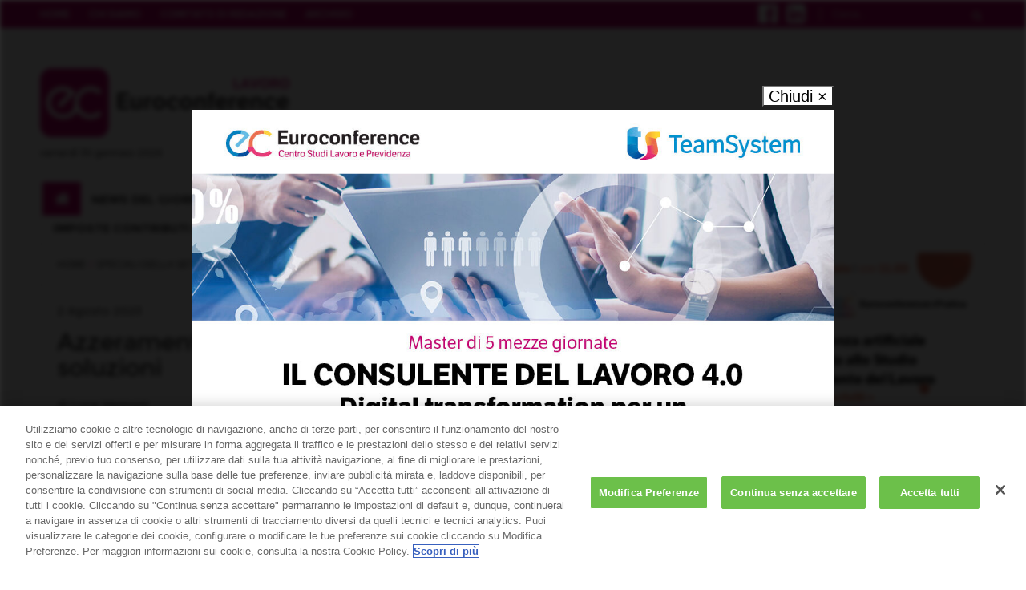

--- FILE ---
content_type: text/html; charset=UTF-8
request_url: https://www.eclavoro.it/azzeramento-contratti-termine-casi-possibili-soluzioni/
body_size: 22413
content:


<!DOCTYPE html>
<html lang="it-IT" prefix="og: http://ogp.me/ns#">
<head>
    <meta charset="UTF-8">                   
    <meta name="viewport" content="width=device-width, initial-scale=1.0">
         
    <link rel="profile" href="http://gmpg.org/xfn/11">           
    <link rel="pingback" href="https://www.eclavoro.it/xmlrpc.php">
    
           
        <link rel="shortcut icon" type="image/x-icon"  href="https://www.eclavoro.it/wp-content/uploads/2023/09/favicon.png">
        
            <link rel="apple-touch-icon" sizes="57x57" href="https://www.eclavoro.it/wp-content/uploads/2023/09/ios_lavoro.png">
    
        <link rel="apple-touch-icon" sizes="72x72" href="https://www.eclavoro.it/wp-content/uploads/2023/09/ios_lavoro.png">
    
        <link rel="apple-touch-icon" sizes="114x114" href="https://www.eclavoro.it/wp-content/uploads/2023/09/ios_lavoro.png">
    
            <link rel="apple-touch-icon" sizes="144x144" href="https://www.eclavoro.it/wp-content/uploads/2023/09/ios_lavoro.png">        
        
    <!-- CookiePro Cookies Consent Notice start for www.eclavoro.it -->

<script src="https://cookie-cdn.cookiepro.com/scripttemplates/otSDKStub.js" data-language="it" type="text/javascript" charset="UTF-8" data-domain-script="f83ac0e0-d679-45ff-9648-beccebaa6d4e" ></script>

<script type="text/javascript">

function OptanonWrapper() { }

</script>

<!-- CookiePro Cookies Consent Notice end for www.eclavoro.it -->
<!-- This site is optimized with the Yoast SEO plugin v5.6.1 - https://yoast.com/wordpress/plugins/seo/ -->
<title>Azzeramento per i contratti a termine: casi e possibili soluzioni - Euroconference LAVORO</title>
<meta name="news_keywords" content="" />
<link rel="original-source" href="https://www.eclavoro.it/azzeramento-contratti-termine-casi-possibili-soluzioni/" />
<link rel="canonical" href="https://www.eclavoro.it/azzeramento-contratti-termine-casi-possibili-soluzioni/" />
<meta property="og:locale" content="it_IT" />
<meta property="og:type" content="article" />
<meta property="og:title" content="Azzeramento per i contratti a termine: casi e possibili soluzioni - Euroconference LAVORO" />
<meta property="og:description" content="In sede di conversione in legge del D.L. 48/2023, è stato inserito (mediante aggiunta del comma 1-ter, articolo 24) una disposizione volta a non considerare i contratti a termine sottoscritti prima del 5 maggio 2023: molte sono le incertezze che si annidano nelle poche righe della disposizione. Al di là di quelle che erano le..." />
<meta property="og:url" content="https://www.eclavoro.it/azzeramento-contratti-termine-casi-possibili-soluzioni/" />
<meta property="og:site_name" content="Euroconference LAVORO" />
<meta property="article:section" content="SPECIALI DELLA SETTIMANA" />
<meta property="article:published_time" content="2023-08-02T07:04:44+01:00" />
<meta property="article:modified_time" content="2023-08-02T08:00:07+01:00" />
<meta property="og:updated_time" content="2023-08-02T08:00:07+01:00" />
<meta property="og:image" content="https://www.eclavoro.it/wp-content/uploads/2022/02/accordo5.jpg" />
<meta property="og:image:secure_url" content="https://www.eclavoro.it/wp-content/uploads/2022/02/accordo5.jpg" />
<meta property="og:image:width" content="600" />
<meta property="og:image:height" content="400" />
<meta name="twitter:card" content="summary" />
<meta name="twitter:description" content="In sede di conversione in legge del D.L. 48/2023, è stato inserito (mediante aggiunta del comma 1-ter, articolo 24) una disposizione volta a non considerare i contratti a termine sottoscritti prima del 5 maggio 2023: molte sono le incertezze che si annidano nelle poche righe della disposizione. Al di là di quelle che erano le..." />
<meta name="twitter:title" content="Azzeramento per i contratti a termine: casi e possibili soluzioni - Euroconference LAVORO" />
<meta name="twitter:image" content="https://www.eclavoro.it/wp-content/uploads/2022/02/accordo5.jpg" />
<script type='application/ld+json'>{"@context":"http:\/\/schema.org","@type":"WebSite","@id":"#website","url":"https:\/\/www.eclavoro.it\/","name":"Euroconference LAVORO","potentialAction":{"@type":"SearchAction","target":"https:\/\/www.eclavoro.it\/?s={search_term_string}","query-input":"required name=search_term_string"}}</script>
<!-- / Yoast SEO plugin. -->

		<!-- Google Tag Manager -->
		<script>(function(w,d,s,l,i){w[l]=w[l]||[];w[l].push({'gtm.start':new Date().getTime(),event:'gtm.js'});var f=d.getElementsByTagName(s)[0],j=d.createElement(s),dl=l!='dataLayer'?'&l='+l:'';j.async=true;j.src='https://www.googletagmanager.com/gtm.js?id='+i+dl;f.parentNode.insertBefore(j,f);})(window,document,'script','dataLayer','GTM-5WSQCHD');</script>
		<!-- End Google Tag Manager -->
		<link rel='dns-prefetch' href='//cdnjs.cloudflare.com' />
<link rel='dns-prefetch' href='//cdn.jsdelivr.net' />
<link rel='dns-prefetch' href='//code.jquery.com' />
<link rel='dns-prefetch' href='//s.w.org' />
<link rel="alternate" type="application/rss+xml" title="Euroconference LAVORO &raquo; Feed" href="https://www.eclavoro.it/feed/" />
<link rel="alternate" type="application/rss+xml" title="Euroconference LAVORO &raquo; Feed dei commenti" href="https://www.eclavoro.it/comments/feed/" />
<link rel="alternate" type="application/rss+xml" title="Euroconference LAVORO &raquo; Azzeramento per i contratti a termine: casi e possibili soluzioni Feed dei commenti" href="https://www.eclavoro.it/azzeramento-contratti-termine-casi-possibili-soluzioni/feed/" />
		<script type="text/javascript">
			window._wpemojiSettings = {"baseUrl":"https:\/\/s.w.org\/images\/core\/emoji\/11\/72x72\/","ext":".png","svgUrl":"https:\/\/s.w.org\/images\/core\/emoji\/11\/svg\/","svgExt":".svg","source":{"concatemoji":"https:\/\/www.eclavoro.it\/wp-includes\/js\/wp-emoji-release.min.js?ver=4.9.23"}};
			!function(e,a,t){var n,r,o,i=a.createElement("canvas"),p=i.getContext&&i.getContext("2d");function s(e,t){var a=String.fromCharCode;p.clearRect(0,0,i.width,i.height),p.fillText(a.apply(this,e),0,0);e=i.toDataURL();return p.clearRect(0,0,i.width,i.height),p.fillText(a.apply(this,t),0,0),e===i.toDataURL()}function c(e){var t=a.createElement("script");t.src=e,t.defer=t.type="text/javascript",a.getElementsByTagName("head")[0].appendChild(t)}for(o=Array("flag","emoji"),t.supports={everything:!0,everythingExceptFlag:!0},r=0;r<o.length;r++)t.supports[o[r]]=function(e){if(!p||!p.fillText)return!1;switch(p.textBaseline="top",p.font="600 32px Arial",e){case"flag":return s([55356,56826,55356,56819],[55356,56826,8203,55356,56819])?!1:!s([55356,57332,56128,56423,56128,56418,56128,56421,56128,56430,56128,56423,56128,56447],[55356,57332,8203,56128,56423,8203,56128,56418,8203,56128,56421,8203,56128,56430,8203,56128,56423,8203,56128,56447]);case"emoji":return!s([55358,56760,9792,65039],[55358,56760,8203,9792,65039])}return!1}(o[r]),t.supports.everything=t.supports.everything&&t.supports[o[r]],"flag"!==o[r]&&(t.supports.everythingExceptFlag=t.supports.everythingExceptFlag&&t.supports[o[r]]);t.supports.everythingExceptFlag=t.supports.everythingExceptFlag&&!t.supports.flag,t.DOMReady=!1,t.readyCallback=function(){t.DOMReady=!0},t.supports.everything||(n=function(){t.readyCallback()},a.addEventListener?(a.addEventListener("DOMContentLoaded",n,!1),e.addEventListener("load",n,!1)):(e.attachEvent("onload",n),a.attachEvent("onreadystatechange",function(){"complete"===a.readyState&&t.readyCallback()})),(n=t.source||{}).concatemoji?c(n.concatemoji):n.wpemoji&&n.twemoji&&(c(n.twemoji),c(n.wpemoji)))}(window,document,window._wpemojiSettings);
		</script>
		<style type="text/css">
img.wp-smiley,
img.emoji {
	display: inline !important;
	border: none !important;
	box-shadow: none !important;
	height: 1em !important;
	width: 1em !important;
	margin: 0 .07em !important;
	vertical-align: -0.1em !important;
	background: none !important;
	padding: 0 !important;
}
</style>
<link rel='stylesheet' id='ec-custom-style-css'  href='https://www.eclavoro.it/wp-content/themes/euroconference/css/custom.css?ver=1.15.7' type='text/css' media='all' />
<link rel='stylesheet' id='ec-paywall-css'  href='https://www.eclavoro.it/wp-content/themes/euroconference/library/includes/paywall/paywall.css?ver=1.15.7' type='text/css' media='all' />
<link rel='stylesheet' id='fc-form-css-css'  href='https://www.eclavoro.it/wp-content/plugins/formcraft3/assets/css/form.min.css?ver=3.2.15' type='text/css' media='all' />
<link rel='stylesheet' id='Google-Font-Montserrat-css'  href='https://www.eclavoro.it/wp-content/themes/euroconference/library/fonts/Montserrat.css?ver=4.9.23' type='text/css' media='all' />
<link rel='stylesheet' id='Google-Font-Roboto-css'  href='https://www.eclavoro.it/wp-content/themes/euroconference/library/fonts/Roboto.css?ver=4.9.23' type='text/css' media='all' />
<link rel='stylesheet' id='euroconference-jquery-ui-styles-css'  href='https://code.jquery.com/ui/1.10.3/themes/smoothness/jquery-ui.css?ver=4.9.23' type='text/css' media='all' />
<link rel='stylesheet' id='euroconference-fontAwesome-css'  href='https://www.eclavoro.it/wp-content/themes/euroconference/css/font-awesome.css?ver=4.9.23' type='text/css' media='all' />
<link rel='stylesheet' id='euroconference-common-css'  href='https://www.eclavoro.it/wp-content/themes/euroconference/css/common.css?ver=4.9.23' type='text/css' media='all' />
<link rel='stylesheet' id='euroconference-superfish-css'  href='https://www.eclavoro.it/wp-content/themes/euroconference/css/superfish.css?ver=4.9.23' type='text/css' media='all' />
<link rel='stylesheet' id='euroconference-owl-carousel-css'  href='https://www.eclavoro.it/wp-content/themes/euroconference/css/owl.carousel.css?ver=4.9.23' type='text/css' media='all' />
<link rel='stylesheet' id='euroconference-owl-theme-css'  href='https://www.eclavoro.it/wp-content/themes/euroconference/css/owl.theme.css?ver=4.9.23' type='text/css' media='all' />
<link rel='stylesheet' id='euroconference-flexslider-style-css'  href='https://www.eclavoro.it/wp-content/themes/euroconference/css/flexslider.css?ver=4.9.23' type='text/css' media='all' />
<link rel='stylesheet' id='euroconference-style-css'  href='https://www.eclavoro.it/wp-content/themes/euroconference/style.css?ver=4.9.23' type='text/css' media='all' />
<link rel='stylesheet' id='euroconference-extra-style-css'  href='https://www.eclavoro.it/wp-content/themes/euroconference/css/extra.css?ver=4.9.23' type='text/css' media='all' />
<link rel='stylesheet' id='euroconference-custombox-css'  href='https://www.eclavoro.it/wp-content/themes/euroconference/css/custombox.min.css?ver=4.9.23' type='text/css' media='all' />
<link rel='stylesheet' id='euroconference-responsive-css'  href='https://www.eclavoro.it/wp-content/themes/euroconference/css/responsive.css?ver=4.9.23' type='text/css' media='all' />
<link rel='stylesheet' id='swal-css'  href='https://cdn.jsdelivr.net/npm/sweetalert2@11.1.2/dist/sweetalert2.min.css?ver=1.0.0' type='text/css' media='all' />
<link rel='stylesheet' id='easy-social-share-buttons-css'  href='https://www.eclavoro.it/wp-content/plugins/easy-social-share-buttons3/assets/css/default-retina/easy-social-share-buttons.css?ver=3.5' type='text/css' media='all' />
<link rel='stylesheet' id='essb-cct-style-css'  href='https://www.eclavoro.it/wp-content/plugins/easy-social-share-buttons3/lib/modules/click-to-tweet/assets/css/styles.css?ver=3.5' type='text/css' media='all' />
<script type='text/javascript' src='https://cdnjs.cloudflare.com/ajax/libs/moment.js/2.29.1/moment.min.js?ver=4.9.23'></script>
<script type='text/javascript'>
/* <![CDATA[ */
var euroconference_front_variable = {"ajax":{"url":"https:\/\/www.eclavoro.it\/wp-admin\/admin-ajax.php"},"template":{"post_id":30518}};
/* ]]> */
</script>
<script type='text/javascript' src='https://www.eclavoro.it/wp-includes/js/jquery/jquery.js?ver=1.12.4'></script>
<script type='text/javascript' src='https://www.eclavoro.it/wp-includes/js/jquery/jquery-migrate.min.js?ver=1.4.1'></script>
<script type='text/javascript' src='https://www.eclavoro.it/wp-content/themes/euroconference/library/js/utils.js'></script>
<script type='text/javascript' src='https://cdn.jsdelivr.net/npm/sweetalert2@11.1.2/dist/sweetalert2.min.js?ver=4.9.23'></script>
<script type='text/javascript'>
/* <![CDATA[ */
var EC_PAYWALL_CONFIG = {"fullscreen":"1","test_mode":"","post_date":"2023-08-02","whitelist":{"add":2,"days":"FRI,SAT"}};
/* ]]> */
</script>
<script type='text/javascript' src='https://www.eclavoro.it/wp-content/themes/euroconference/library/includes/paywall/paywall.js?ver=1.15.7'></script>
<link rel='https://api.w.org/' href='https://www.eclavoro.it/wp-json/' />
<link rel="EditURI" type="application/rsd+xml" title="RSD" href="https://www.eclavoro.it/xmlrpc.php?rsd" />
<link rel="wlwmanifest" type="application/wlwmanifest+xml" href="https://www.eclavoro.it/wp-includes/wlwmanifest.xml" /> 
<meta name="generator" content="WordPress 4.9.23" />
<link rel='shortlink' href='https://www.eclavoro.it/?p=30518' />
<link rel="alternate" type="application/json+oembed" href="https://www.eclavoro.it/wp-json/oembed/1.0/embed?url=https%3A%2F%2Fwww.eclavoro.it%2Fazzeramento-contratti-termine-casi-possibili-soluzioni%2F" />
<link rel="alternate" type="text/xml+oembed" href="https://www.eclavoro.it/wp-json/oembed/1.0/embed?url=https%3A%2F%2Fwww.eclavoro.it%2Fazzeramento-contratti-termine-casi-possibili-soluzioni%2F&#038;format=xml" />
<script src="https://www.google.com/recaptcha/api.js?hl=it_IT" async defer></script>
<style id="euroconference-theme-options-custom-styles">
        #page-header .header-bottom nav .sf-menu .ec-icon-home,
        #page-header .header-bottom .sf-menu > .current-menu-item > a,
        #page-header .header-bottom .sf-menu .current-menu-item > a,
        #page-header .header-bottom .sf-menu > li > a:hover,
        #page-header .header-bottom .sf-menu ul li a:hover,
        .slider-feature-news .owl-carousel-images .owl-controls .active span,
        .widget-photos > ul > li.col-center .owl-carousel-photos .owl-controls .active span,
        .widget-tabs .tab-content .list-posts li:hover a.pull-left span,
        .widget-newsletter h3 i,
        .widget-newsletter .newsletter-form input[type='submit']:hover,
        #respond form input[type='submit'], .contact-respond form input[type='submit'],
        .ec-dropcap,
        .btn-primary,
        .btn-default:hover {
            background: #c3006b;
        }

        .btn-primary {
            border-color: #c3006b;
        }

        blockquote {
            border-left-color: #c3006b;
        }

        .caption > span, .ec-caption-2 > span,
        a:hover,
        .ec-metadata a,
        span.ec-author.list a,
        .breadcrumb li.active,
        .breadcrumb > li + li:before,
        ul.page-numbers li a:hover, ul.page-numbers li span.current,
        .widget-tw .tweetList a,
        .widget-photos .to-gallery,
        .ui-tabs .ui-tabs-nav li a:hover,
        .ui-tabs .ui-tabs-nav .ui-tabs-active a,
        #page-footer .copy-right span,
        .list-posts-cat .item .continue-reading,
        article.post-content .page-links > span,
        article.post-content footer .pager-page h3 a,
        article.post-content footer .pager-page h3 span,
        article.post-content footer .pager-page h3 .span,
        #comments .comment-list .comment-body .comment-content header p.reply a.edit-link,
        #comments .euroconference-comment-pagination a:hover,
        #comments .euroconference-comment-pagination span.current,
        .ec-gallery nav span.status-caption:hover,
        .ec-gallery nav span.status-slide:hover,
        .ec-toggle .toggle-header:hover, .ec-toggle .ui-accordion-header:hover, .ec-accordion .toggle-header:hover, .ec-accordion .ui-accordion-header:hover,
        .ec-toggle .ui-accordion-header-active,
        .ec-toggle .toggle-header-active, .ec-accordion .ui-accordion-header-active,
        .ec-accordion .toggle-header-active,
        .widget-title,
        .widget-subtitle,
        .entry-content a {
            color: #c3006b;
        }
        .totalpoll-buttons .totalpoll-button.totalpoll-button-primary {
            background-color: #c3006b !important;
            border-color: #c3006b !important;
        }

        .ec-slideshow-homepage .ec-slideshow-post,
        #page-header .header-top { background-color: #c3006b; }

        /* stile menu mobile */
        .mobile-menu #menu-top-menu-1.toggle-view-menu h3,
        .mobile-menu #menu-top-menu-1.toggle-view-menu .h3,
        .mobile-menu #menu-top-menu-1.toggle-view-menu { background-color: #c3006b; }

        
        h1, h2, h3, h4, h5, h6,
        .h1, .h2, .h3, .h4, .h5, .h6,
        .ui-tabs .ui-tabs-nav,
        .widget-newsletter .newsletter-form input[type='submit'],
        .related-article .owl-carousel-related a.caption p,
        #respond form input[type='submit'], .contact-respond form input[type='submit'],
        .ec-gallery nav {
            font-family: 'Montserrat', sans-serif;
        }
        .totalpoll-buttons .totalpoll-button.totalpoll-button-primary,
        .totalpoll-choice-label,
        .totalpoll-question {
            font-family: 'Montserrat', sans-serif !important;
            font-weight: 400 !important;
        }
        
        body,
        .search-form .form-control,
        .widget-newsletter h3 span,
        .widget-newsletter .newsletter-form .form-control {
            font-family: 'Roboto', sans-serif;
        }
        
        #page-header {
            font-family: 'Montserrat', sans-serif;
        }
        
        .widget .widget-title,
        .widget .widget-subtitle {
            font-family: 'Montserrat', sans-serif;
        }
        
        .widget .widget-title,
        .widget .widget-subtitle {
            font-size: 17px;
        }
        </style><style id='euroconference-user-custom-css'>body.home #euroconference_widget_featured_articles_slider_2-2 > .widget-title { line-height:45px; }

/* override del pulsante visual composer */
.vc_btn3 {
    font-size: 14px !important;
    font-weight: 200 !important;
    padding: 8px 30px !important;
    font-family: "Roboto Condensed", sans-serif !important;
    border-radius: 0 !important;
    background-color: #c3006b !important;
}
.vc_btn3:hover { opacity: 0.8 }
.vc_btn3.vc_btn3-icon-right { padding-right: 45px !important; }
.vc_btn3.vc_btn3-icon-right vc_btn3-icon { right: 15px }

/* modifico la visualizzazione della featured image nell'articolo */
article.post-content .ec-thumb {
    border-radius: 5px;
    overflow: hidden;
    margin-right: 15px;
}
@media (min-width: 768px) {
  article.post-content .ec-thumb {
    float: left;
    max-width: 200px;
  }
}

/* nascondo le immagini di Non solo Lavoro nella home */
body.home #euroconference_widget_articles_list_4-2 img.wp-post-image,
body.home #euroconference_widget_articles_list_3-3 .pull-left { display:none }

/* modifico il widget Speciale della settimana in Home Page */
.home-speciale-settimana .h4 { margin-top: 25px; }
.home-speciale-settimana { padding-bottom: 25px; }
/*
.home-speciale-settimana .widget-title {
   background-color: #D10A00;
   color: #FFF;
   padding: 8px 20px;
}
*/
.home-speciale-settimana .excerpt { margin: 20px 0 }

/* modifico il form Mailchimp */
.widget-newsletter img { width: 70px }
.widget-newsletter .widget-subtitle { font-size: 17px !important }
.widget-newsletter .descrizione { font-size: 12px !important }

/* nella home imposto l'altezza fissa per le News del giorno */
body.home #euroconference_widget_featured_articles_slider_2-2 a.caption {
   overflow:hidden;
   max-height: 210px;
}</style><!--[if lt IE 9]>
<script src="https://www.eclavoro.it/wp-content/themes/euroconference/js/PIE_IE678.js"></script>
<script src="http://html5shim.googlecode.com/svn/trunk/html5.js"></script>
<script src="http://css3-mediaqueries-js.googlecode.com/svn/trunk/css3-mediaqueries.js"></script>
<style>
        .caption > span, 
        .ec-caption-2 > span,
        .breadcrumb,
        .owl-carousel-text .owl-controls .owl-buttons .owl-prev, 
        .owl-carousel-text .owl-controls .owl-buttons .owl-next,
        .slider-feature-news .owl-carousel-images .owl-controls .owl-page span,
        .widget-featured-news .owl-carousel-feature .owl-controls .owl-buttons .owl-prev,
        .widget-featured-news .owl-carousel-feature .owl-controls .owl-buttons .owl-next,
        .ui-tabs,
        .ui-tabs .ui-tabs-nav,
        .ui-tabs .ui-tabs-nav li,
        .ui-tabs .ui-tabs-nav li a,
        .ui-tabs .ui-tabs-nav li a:hover,
        .ui-tabs .ui-tabs-nav .ui-tabs-active,
        .related-article .owl-carousel-related .owl-controls .owl-buttons .owl-prev, 
        .related-article .owl-carousel-related .owl-controls .owl-buttons .owl-next,
        .multimedia .list-item .caption span,
        .btn-lg,
        .btn-sm,
        .owl-theme .owl-controls .owl-page span {
            behavior: url(https://www.eclavoro.it/wp-content/themes/euroconference/js/PIE.htc);
        }
    </style><![endif]-->
<style type="text/css">.essb_links_list li.essb_totalcount_item .essb_t_l_big .essb_t_nb:after, .essb_links_list li.essb_totalcount_item .essb_t_r_big .essb_t_nb:after { color: #777777;content: "shares";display: block;font-size: 11px;font-weight: normal;text-align: center;text-transform: uppercase;margin-top: -5px; } .essb_links_list li.essb_totalcount_item .essb_t_l_big, .essb_links_list li.essb_totalcount_item .essb_t_r_big { text-align: center; }.essb_displayed_sidebar .essb_links_list li.essb_totalcount_item .essb_t_l_big .essb_t_nb:after, .essb_displayed_sidebar .essb_links_list li.essb_totalcount_item .essb_t_r_big .essb_t_nb:after { margin-top: 0px; } .essb_displayed_sidebar_right .essb_links_list li.essb_totalcount_item .essb_t_l_big .essb_t_nb:after, .essb_displayed_sidebar_right .essb_links_list li.essb_totalcount_item .essb_t_r_big .essb_t_nb:after { margin-top: 0px; } .essb_totalcount_item_before, .essb_totalcount_item_after { display: block !important; }.essb_totalcount_item_before .essb_totalcount, .essb_totalcount_item_after .essb_totalcount { border: 0px !important; }.essb_counter_insidebeforename { margin-right: 5px; font-weight: bold; }.essb_width_columns_1 li { width: 100%; }.essb_width_columns_1 li a { width: 92%; }.essb_width_columns_2 li { width: 49%; }.essb_width_columns_2 li a { width: 86%; }.essb_width_columns_3 li { width: 32%; }.essb_width_columns_3 li a { width: 80%; }.essb_width_columns_4 li { width: 24%; }.essb_width_columns_4 li a { width: 70%; }.essb_width_columns_5 li { width: 19.5%; }.essb_width_columns_5 li a { width: 60%; }.essb_links li.essb_totalcount_item_before, .essb_width_columns_1 li.essb_totalcount_item_after { width: 100%; text-align: left; }.essb_network_align_center a { text-align: center; }.essb_network_align_right .essb_network_name { float: right;}</style>
<script type="text/javascript">var essb_settings = {"ajax_url":"https:\/\/www.eclavoro.it\/wp-admin\/admin-ajax.php","essb3_nonce":"1b8094584a","essb3_plugin_url":"http:\/\/www.eclavoro.it\/wp-content\/plugins\/easy-social-share-buttons3","essb3_facebook_total":true,"essb3_admin_ajax":false,"essb3_internal_counter":false,"essb3_stats":false,"essb3_ga":false,"essb3_ga_mode":"simple","essb3_counter_button_min":1,"essb3_counter_total_min":1,"blog_url":"https:\/\/www.eclavoro.it\/","ajax_type":"wp","essb3_postfloat_stay":false,"essb3_no_counter_mailprint":false,"essb3_single_ajax":false,"twitter_counter":"self","post_id":30518};</script><meta name="generator" content="Powered by Visual Composer - drag and drop page builder for WordPress."/>
<!--[if lte IE 9]><link rel="stylesheet" type="text/css" href="https://www.eclavoro.it/wp-content/plugins/js_composer/assets/css/vc_lte_ie9.min.css" media="screen"><![endif]--><!--[if IE  8]><link rel="stylesheet" type="text/css" href="https://www.eclavoro.it/wp-content/plugins/js_composer/assets/css/vc-ie8.min.css" media="screen"><![endif]--><noscript><style type="text/css"> .wpb_animate_when_almost_visible { opacity: 1; }</style></noscript></head>
<body class="post-template-default single single-post postid-30518 single-format-standard sub-page ec-single wpb-js-composer js-comp-ver-4.11.2.1 vc_responsive">
    		<!-- Google Tag Manager (noscript) -->
		<noscript><iframe src="https://www.googletagmanager.com/ns.html?id=GTM-5WSQCHD" height="0" width="0" style="display:none;visibility:hidden"></iframe></noscript>
		<!-- End Google Tag Manager (noscript) -->
		    <header id="page-header">
        <div class="header-top">
            <div class="container">
                <nav class="pull-left">
                    <ul id="menu-top-menu" class="sf-menu main-menu"><li id="menu-item-1147" class="menu-item menu-item-type-post_type menu-item-object-page menu-item-home menu-item-1147"><a href="https://www.eclavoro.it/">Home</a></li>
<li id="menu-item-1146" class="menu-item menu-item-type-post_type menu-item-object-page menu-item-1146"><a href="https://www.eclavoro.it/chi-siamo/">Chi siamo</a></li>
<li id="menu-item-1145" class="menu-item menu-item-type-post_type menu-item-object-page menu-item-1145"><a href="https://www.eclavoro.it/comitato-di-redazione/">Comitato di redazione</a></li>
<li id="menu-item-1150" class="menu-item menu-item-type-post_type menu-item-object-page menu-item-1150"><a href="https://www.eclavoro.it/archivio/">Archivio</a></li>
</ul><div class="mobile-menu clearfix"><span>Info</span><ul id="menu-top-menu-1" class="menu toggle-view-menu"><li class="menu-item menu-item-type-post_type menu-item-object-page menu-item-home menu-item-1147 clearfix"><span class="h3"><a href="https://www.eclavoro.it/">Home</a></span></li>
<li class="menu-item menu-item-type-post_type menu-item-object-page menu-item-1146 clearfix"><span class="h3"><a href="https://www.eclavoro.it/chi-siamo/">Chi siamo</a></span></li>
<li class="menu-item menu-item-type-post_type menu-item-object-page menu-item-1145 clearfix"><span class="h3"><a href="https://www.eclavoro.it/comitato-di-redazione/">Comitato di redazione</a></span></li>
<li class="menu-item menu-item-type-post_type menu-item-object-page menu-item-1150 clearfix"><span class="h3"><a href="https://www.eclavoro.it/archivio/">Archivio</a></span></li>
</ul></div>                </nav>
                
                <div class="search-box pull-right">
                    <form action="https://www.eclavoro.it" method="get" class="search-form clearfix">
    <div class="form-group">                    
        <input type="text"  name="s" class="form-control" onBlur="if (this.value == '')
this.value = this.defaultValue;" onFocus="if (this.value == this.defaultValue)
this.value = '';" value="Cerca..." >
    </div>
    <button type="submit" class="search-submit"><span class="icon-search fa fa-search"></span></button>
</form>                </div>
                <!-- search box -->

                <div id="social_top" class="pull-right">
                                            <p class="ec-social">
                            
                        <a href="https://www.facebook.com/EuroconferenceCentroStudiTributari/" class="icon-facebook" target="_blank"><i class="fa fa-facebook"></i></a>
                                                                    <a href="http://www.linkedin.com/showcase/10072768" class="icon-linkedin" target="_blank"><i class="fa fa-linkedin"></i></a>
                        
                            </p>
                                    </div><!-- social_top -->
            </div>
            <!-- container -->            
        </div>
        <!-- header-top -->
        <div class="header-middle container clearfix">
            <div class="logo pull-left">
                                <span class="h1">
                    <a href="https://www.eclavoro.it" title="Euroconference LAVORO">
                        <span class="assistive-text">Euroconference LAVORO</span>
                        <img src="https://www.eclavoro.it/wp-content/uploads/2023/09/ECLavoro.png" class="img-responsive" alt="Euroconference LAVORO">
                    </a>
                </span>
                
                                <p class="data-edizione">venerdì 30 gennaio 2026</p>
                            </div>

            <div class="pull-right">
                            </div>

        </div>
        <!-- header-middle -->
        <div class="header-bottom container">
            <nav class="clearfix">
                <ul id="ec-main-menu" class="sf-menu main-menu"><li><a class="ec-icon-home" href="https://www.eclavoro.it"><i class="fa fa-home"></i></a></li><li id="menu-item-1135" class="menu-item menu-item-type-taxonomy menu-item-object-category menu-item-1135"><a href="https://www.eclavoro.it/categoria/news-del-giorno/">NEWS DEL GIORNO</a></li>
<li id="menu-item-1136" class="menu-item menu-item-type-taxonomy menu-item-object-category menu-item-1136"><a href="https://www.eclavoro.it/categoria/blog/">BLOG</a></li>
<li id="menu-item-1137" class="menu-item menu-item-type-taxonomy menu-item-object-category current-post-ancestor current-menu-parent current-post-parent menu-item-1137"><a href="https://www.eclavoro.it/categoria/speciale-della-settimana/">SPECIALI DELLA SETTIMANA</a></li>
<li id="menu-item-34079" class="menu-item menu-item-type-taxonomy menu-item-object-category menu-item-34079"><a href="https://www.eclavoro.it/categoria/approfondimenti/">APPROFONDIMENTI</a></li>
<li id="menu-item-1138" class="menu-item menu-item-type-taxonomy menu-item-object-category menu-item-has-children menu-item-1138"><a href="https://www.eclavoro.it/categoria/mondo-professione/">MONDO PROFESSIONE</a>
<ul class="sub-menu">
	<li id="menu-item-30009" class="menu-item menu-item-type-taxonomy menu-item-object-category menu-item-30009"><a href="https://www.eclavoro.it/categoria/mondo-professione/best-in-class/">SCENARIO PROFESSIONI</a></li>
	<li id="menu-item-33850" class="menu-item menu-item-type-taxonomy menu-item-object-category menu-item-33850"><a href="https://www.eclavoro.it/categoria/mondo-professione/ai-e-digitalizzazione/">AI E DIGITALIZZAZIONE</a></li>
	<li id="menu-item-33089" class="menu-item menu-item-type-taxonomy menu-item-object-category menu-item-33089"><a href="https://www.eclavoro.it/categoria/mondo-professione/editoriali/">OPINIONI E ISTITUZIONI</a></li>
	<li id="menu-item-1144" class="menu-item menu-item-type-post_type menu-item-object-page menu-item-1144"><a href="https://www.eclavoro.it/numeri-lavoro/">NUMERI DEL LAVORO</a></li>
	<li id="menu-item-32673" class="menu-item menu-item-type-taxonomy menu-item-object-category menu-item-32673"><a href="https://www.eclavoro.it/categoria/mondo-professione/competenze-e-organizzazione-studio/">COMPETENZE E ORGANIZZAZIONE DELLO STUDIO</a></li>
	<li id="menu-item-33697" class="menu-item menu-item-type-taxonomy menu-item-object-category menu-item-33697"><a href="https://www.eclavoro.it/categoria/mondo-professione/rassegna-ai/">RASSEGNA AI</a></li>
	<li id="menu-item-1141" class="menu-item menu-item-type-post_type menu-item-object-page menu-item-1141"><a href="https://www.eclavoro.it/scadenze/">SCADENZE</a></li>
</ul>
</li>
<li id="menu-item-38319" class="menu-item menu-item-type-taxonomy menu-item-object-category menu-item-has-children menu-item-38319"><a href="https://www.eclavoro.it/categoria/imposte-contributi-e-premi/">IMPOSTE CONTRIBUTI E PREMI</a>
<ul class="sub-menu">
	<li id="menu-item-38320" class="menu-item menu-item-type-taxonomy menu-item-object-category menu-item-38320"><a href="https://www.eclavoro.it/categoria/imposte-contributi-e-premi/adempimenti-annuali/">ADEMPIMENTI ANNUALI</a></li>
	<li id="menu-item-38321" class="menu-item menu-item-type-taxonomy menu-item-object-category menu-item-38321"><a href="https://www.eclavoro.it/categoria/imposte-contributi-e-premi/agevolazioni/">AGEVOLAZIONI</a></li>
	<li id="menu-item-38322" class="menu-item menu-item-type-taxonomy menu-item-object-category menu-item-38322"><a href="https://www.eclavoro.it/categoria/imposte-contributi-e-premi/contributi-e-premi/">CONTRIBUTI E PREMI</a></li>
	<li id="menu-item-38323" class="menu-item menu-item-type-taxonomy menu-item-object-category menu-item-38323"><a href="https://www.eclavoro.it/categoria/imposte-contributi-e-premi/tassazione-e-redditi-di-lavoro/">TASSAZIONE E REDDITI DI LAVORO</a></li>
</ul>
</li>
<li id="menu-item-38324" class="menu-item menu-item-type-taxonomy menu-item-object-category menu-item-has-children menu-item-38324"><a href="https://www.eclavoro.it/categoria/prestazioni-assistenziali-e-previdenziali/">PRESTAZIONI ASSISTENZIALI E PREVIDENZIALI</a>
<ul class="sub-menu">
	<li id="menu-item-38325" class="menu-item menu-item-type-taxonomy menu-item-object-category menu-item-38325"><a href="https://www.eclavoro.it/categoria/prestazioni-assistenziali-e-previdenziali/ammortizzatori-sociali/">AMMORTIZZATORI SOCIALI</a></li>
	<li id="menu-item-38326" class="menu-item menu-item-type-taxonomy menu-item-object-category menu-item-38326"><a href="https://www.eclavoro.it/categoria/prestazioni-assistenziali-e-previdenziali/pensioni/">PENSIONI</a></li>
	<li id="menu-item-38327" class="menu-item menu-item-type-taxonomy menu-item-object-category menu-item-38327"><a href="https://www.eclavoro.it/categoria/prestazioni-assistenziali-e-previdenziali/prestazioni-a-sostegno-del-reddito/">PRESTAZIONI A SOSTEGNO DEL REDDITO</a></li>
</ul>
</li>
<li id="menu-item-38328" class="menu-item menu-item-type-taxonomy menu-item-object-category menu-item-has-children menu-item-38328"><a href="https://www.eclavoro.it/categoria/rapporto-di-lavoro/">RAPPORTO DI LAVORO</a>
<ul class="sub-menu">
	<li id="menu-item-38330" class="menu-item menu-item-type-taxonomy menu-item-object-category menu-item-38330"><a href="https://www.eclavoro.it/categoria/rapporto-di-lavoro/contratto-di-lavoro/">CONTRATTO DI LAVORO</a></li>
	<li id="menu-item-38329" class="menu-item menu-item-type-taxonomy menu-item-object-category menu-item-38329"><a href="https://www.eclavoro.it/categoria/rapporto-di-lavoro/cessazione-del-rapporto/">CESSAZIONE DEL RAPPORTO</a></li>
	<li id="menu-item-38331" class="menu-item menu-item-type-taxonomy menu-item-object-category menu-item-38331"><a href="https://www.eclavoro.it/categoria/rapporto-di-lavoro/diritto-sindacale/">DIRITTO SINDACALE</a></li>
	<li id="menu-item-38333" class="menu-item menu-item-type-taxonomy menu-item-object-category menu-item-38333"><a href="https://www.eclavoro.it/categoria/rapporto-di-lavoro/ispezioni-e-ricorsi/">ISPEZIONI E RICORSI</a></li>
	<li id="menu-item-38332" class="menu-item menu-item-type-taxonomy menu-item-object-category menu-item-38332"><a href="https://www.eclavoro.it/categoria/rapporto-di-lavoro/gestione-del-rapporto/">GESTIONE DEL RAPPORTO</a></li>
	<li id="menu-item-38334" class="menu-item menu-item-type-taxonomy menu-item-object-category menu-item-38334"><a href="https://www.eclavoro.it/categoria/rapporto-di-lavoro/salute-e-sicurezza/">SALUTE E SICUREZZA</a></li>
</ul>
</li>
</ul><div class="mobile-menu clearfix"><span><span class="fa fa-bars"></span></span><ul id="menu-menu-principale" class="menu toggle-view-menu"><li class="menu-item menu-item-type-taxonomy menu-item-object-category menu-item-1135 clearfix"><span class="h3"><a href="https://www.eclavoro.it/categoria/news-del-giorno/">NEWS DEL GIORNO</a></span></li>
<li class="menu-item menu-item-type-taxonomy menu-item-object-category menu-item-1136 clearfix"><span class="h3"><a href="https://www.eclavoro.it/categoria/blog/">BLOG</a></span></li>
<li class="menu-item menu-item-type-taxonomy menu-item-object-category current-post-ancestor current-menu-parent current-post-parent menu-item-1137 clearfix"><span class="h3"><a href="https://www.eclavoro.it/categoria/speciale-della-settimana/">SPECIALI DELLA SETTIMANA</a></span></li>
<li class="menu-item menu-item-type-taxonomy menu-item-object-category menu-item-34079 clearfix"><span class="h3"><a href="https://www.eclavoro.it/categoria/approfondimenti/">APPROFONDIMENTI</a></span></li>
<li class="menu-item menu-item-type-taxonomy menu-item-object-category menu-item-has-children menu-item-1138 clearfix"><span class="h3"><a href="https://www.eclavoro.it/categoria/mondo-professione/">MONDO PROFESSIONE</a></span>
<span>+</span><div class='clearfix'></div><div class='menu-panel clearfix'><ul>	<li class="menu-item menu-item-type-taxonomy menu-item-object-category menu-item-30009"><a href="https://www.eclavoro.it/categoria/mondo-professione/best-in-class/">SCENARIO PROFESSIONI</a></li>
	<li class="menu-item menu-item-type-taxonomy menu-item-object-category menu-item-33850"><a href="https://www.eclavoro.it/categoria/mondo-professione/ai-e-digitalizzazione/">AI E DIGITALIZZAZIONE</a></li>
	<li class="menu-item menu-item-type-taxonomy menu-item-object-category menu-item-33089"><a href="https://www.eclavoro.it/categoria/mondo-professione/editoriali/">OPINIONI E ISTITUZIONI</a></li>
	<li class="menu-item menu-item-type-post_type menu-item-object-page menu-item-1144"><a href="https://www.eclavoro.it/numeri-lavoro/">NUMERI DEL LAVORO</a></li>
	<li class="menu-item menu-item-type-taxonomy menu-item-object-category menu-item-32673"><a href="https://www.eclavoro.it/categoria/mondo-professione/competenze-e-organizzazione-studio/">COMPETENZE E ORGANIZZAZIONE DELLO STUDIO</a></li>
	<li class="menu-item menu-item-type-taxonomy menu-item-object-category menu-item-33697"><a href="https://www.eclavoro.it/categoria/mondo-professione/rassegna-ai/">RASSEGNA AI</a></li>
	<li class="menu-item menu-item-type-post_type menu-item-object-page menu-item-1141"><a href="https://www.eclavoro.it/scadenze/">SCADENZE</a></li>
</ul></div>
</li>
<li class="menu-item menu-item-type-taxonomy menu-item-object-category menu-item-has-children menu-item-38319 clearfix"><span class="h3"><a href="https://www.eclavoro.it/categoria/imposte-contributi-e-premi/">IMPOSTE CONTRIBUTI E PREMI</a></span>
<span>+</span><div class='clearfix'></div><div class='menu-panel clearfix'><ul>	<li class="menu-item menu-item-type-taxonomy menu-item-object-category menu-item-38320"><a href="https://www.eclavoro.it/categoria/imposte-contributi-e-premi/adempimenti-annuali/">ADEMPIMENTI ANNUALI</a></li>
	<li class="menu-item menu-item-type-taxonomy menu-item-object-category menu-item-38321"><a href="https://www.eclavoro.it/categoria/imposte-contributi-e-premi/agevolazioni/">AGEVOLAZIONI</a></li>
	<li class="menu-item menu-item-type-taxonomy menu-item-object-category menu-item-38322"><a href="https://www.eclavoro.it/categoria/imposte-contributi-e-premi/contributi-e-premi/">CONTRIBUTI E PREMI</a></li>
	<li class="menu-item menu-item-type-taxonomy menu-item-object-category menu-item-38323"><a href="https://www.eclavoro.it/categoria/imposte-contributi-e-premi/tassazione-e-redditi-di-lavoro/">TASSAZIONE E REDDITI DI LAVORO</a></li>
</ul></div>
</li>
<li class="menu-item menu-item-type-taxonomy menu-item-object-category menu-item-has-children menu-item-38324 clearfix"><span class="h3"><a href="https://www.eclavoro.it/categoria/prestazioni-assistenziali-e-previdenziali/">PRESTAZIONI ASSISTENZIALI E PREVIDENZIALI</a></span>
<span>+</span><div class='clearfix'></div><div class='menu-panel clearfix'><ul>	<li class="menu-item menu-item-type-taxonomy menu-item-object-category menu-item-38325"><a href="https://www.eclavoro.it/categoria/prestazioni-assistenziali-e-previdenziali/ammortizzatori-sociali/">AMMORTIZZATORI SOCIALI</a></li>
	<li class="menu-item menu-item-type-taxonomy menu-item-object-category menu-item-38326"><a href="https://www.eclavoro.it/categoria/prestazioni-assistenziali-e-previdenziali/pensioni/">PENSIONI</a></li>
	<li class="menu-item menu-item-type-taxonomy menu-item-object-category menu-item-38327"><a href="https://www.eclavoro.it/categoria/prestazioni-assistenziali-e-previdenziali/prestazioni-a-sostegno-del-reddito/">PRESTAZIONI A SOSTEGNO DEL REDDITO</a></li>
</ul></div>
</li>
<li class="menu-item menu-item-type-taxonomy menu-item-object-category menu-item-has-children menu-item-38328 clearfix"><span class="h3"><a href="https://www.eclavoro.it/categoria/rapporto-di-lavoro/">RAPPORTO DI LAVORO</a></span>
<span>+</span><div class='clearfix'></div><div class='menu-panel clearfix'><ul>	<li class="menu-item menu-item-type-taxonomy menu-item-object-category menu-item-38330"><a href="https://www.eclavoro.it/categoria/rapporto-di-lavoro/contratto-di-lavoro/">CONTRATTO DI LAVORO</a></li>
	<li class="menu-item menu-item-type-taxonomy menu-item-object-category menu-item-38329"><a href="https://www.eclavoro.it/categoria/rapporto-di-lavoro/cessazione-del-rapporto/">CESSAZIONE DEL RAPPORTO</a></li>
	<li class="menu-item menu-item-type-taxonomy menu-item-object-category menu-item-38331"><a href="https://www.eclavoro.it/categoria/rapporto-di-lavoro/diritto-sindacale/">DIRITTO SINDACALE</a></li>
	<li class="menu-item menu-item-type-taxonomy menu-item-object-category menu-item-38333"><a href="https://www.eclavoro.it/categoria/rapporto-di-lavoro/ispezioni-e-ricorsi/">ISPEZIONI E RICORSI</a></li>
	<li class="menu-item menu-item-type-taxonomy menu-item-object-category menu-item-38332"><a href="https://www.eclavoro.it/categoria/rapporto-di-lavoro/gestione-del-rapporto/">GESTIONE DEL RAPPORTO</a></li>
	<li class="menu-item menu-item-type-taxonomy menu-item-object-category menu-item-38334"><a href="https://www.eclavoro.it/categoria/rapporto-di-lavoro/salute-e-sicurezza/">SALUTE E SICUREZZA</a></li>
</ul></div>
</li>
</ul></div>            </nav>
        </div>
        <!-- header-bottom -->
        
        
    </header>
    <!-- page-header -->
    <div id="main-content" class="container clearfix">
        
		
<div id="main-col" class="pull-left">

		<div class="feedback-nuovo-commento hidden">
		<p class="h4">Il tuo commento &egrave; stato inviato in moderazione</p>
	</div>
	
	
    
        <ul class="breadcrumb"><li><a href="https://www.eclavoro.it">Home</a></li><li><a href="https://www.eclavoro.it/categoria/speciale-della-settimana/">SPECIALI DELLA SETTIMANA</a><li class="active">Azzeramento per i contratti a termine: casi e possibili soluzioni</li></ul>    
    <article id="post-30518" class="post-content post-30518 post type-post status-publish format-standard has-post-thumbnail hentry category-speciale-della-settimana">
    <header class="clearfix">
        
        <span class="h5">2 Agosto 2023</span>
        <h1 class="title-post">Azzeramento per i contratti a termine: casi e possibili soluzioni</h1>

                    <span class="sottotitolo-post h5">
                <span class = "autore-post">
                    di <a href="https://www.eclavoro.it/autori/luca-vannoni/">Luca Vannoni</a>                </span>
                                <a href="https://www.eclavoro.it/wp-content/uploads/pdf/2023-08-02_azzeramento-contratti-termine-casi-possibili-soluzioni.pdf" class="pull-right btn" target = "_blank">
                    <i class="fa fa-download"></i> Scarica in PDF
                </a>
                                            </span>
                
        <div class="header-bottom">
                        
                    <p class="ec-share">

            <span>Condividi:</span>

                            <a href="http://www.facebook.com/share.php?u=https%3A%2F%2Fwww.eclavoro.it%2Fazzeramento-contratti-termine-casi-possibili-soluzioni%2F" title="Facebook" target="_blank"><i class="fa fa-facebook"></i></a>
            
                            <a href="http://twitter.com/home?status=Azzeramento per i contratti a termine: casi e possibili soluzioni:+https%3A%2F%2Fwww.eclavoro.it%2Fazzeramento-contratti-termine-casi-possibili-soluzioni%2F" title="Twitter" target="_blank"><i class="fa fa-twitter"></i></a>
            
                            <a href="https://plus.google.com/share?url=https%3A%2F%2Fwww.eclavoro.it%2Fazzeramento-contratti-termine-casi-possibili-soluzioni%2F" title="Google" target="_blank"><i class="fa fa-google-plus"></i></a>
            
                            <a href="mailto:?subject=Euroconference%20LAVORO%3A%20Azzeramento%20per%20i%20contratti%20a%20termine%3A%20casi%20e%20possibili%20soluzioni&amp;body=Pagina%20raccomandata%3A%20Azzeramento%20per%20i%20contratti%20a%20termine%3A%20casi%20e%20possibili%20soluzioni.%20Lo%20puoi%20leggere%20qui%3A%20https%3A%2F%2Fwww.eclavoro.it%2Fazzeramento-contratti-termine-casi-possibili-soluzioni%2F" title="Email" target="_self"><i class="fa fa-envelope"></i></a>
            
        </p> <!-- ec-share -->
                </div> <!-- header-bottom -->                
    </header>

        <div class="ec-thumb">
        <img width="600" height="400" src="https://www.eclavoro.it/wp-content/uploads/2022/02/accordo5.jpg" class="attachment-gallery-medium-size size-gallery-medium-size wp-post-image" alt="" srcset="https://www.eclavoro.it/wp-content/uploads/2022/02/accordo5.jpg 600w, https://www.eclavoro.it/wp-content/uploads/2022/02/accordo5-300x200.jpg 300w" sizes="(max-width: 600px) 100vw, 600px" />    </div> <!-- ec-thumb -->
    
    <div class="entry-content clearfix">
        <p><em>In sede di conversione in legge del D.L. 48/2023, è stato inserito (mediante aggiunta del comma 1-ter, articolo 24) una disposizione volta a non considerare i contratti a termine sottoscritti prima del 5 maggio 2023: molte sono le incertezze che si annidano nelle poche righe della disposizione. Al di là di quelle che erano le intenzioni, è importante valutare la disposizione sulla base delle situazioni che l’attività professionale determina, cercando di individuare le soluzioni possibili.</em></p>
<p><strong> </strong></p>
<p><strong>Introduzione</strong></p>
<p>Come è ormai noto, in sede di conversione in legge sono state apportate 2 importanti modifiche alla disciplina del contratto a termine. Partiamo dal dato letterale.</p>
<p>In primo luogo, mediante modifica del comma 1, articolo 21, D.Lgs. 81/2015, è stato previsto che:</p>
<p><em>“il contratto può essere prorogato e rinnovato liberamente nei primi dodici mesi e, successivamente, solo in presenza delle condizioni di cui all&#8217;articolo 19, comma 1”.</em></p>
<p>Inoltre, il nuovo comma 1-<em>ter,</em> articolo 24, D.L. 48/2023 prevede che “<em>ai fini del computo del termine di dodici mesi previsto dall&#8217;articolo 19, comma 1, e dall&#8217;articolo 21, comma 01, del decreto legislativo n. 81 del 2015, come modificati dai commi 1 e 1-bis del presente articolo, si tiene conto dei soli contratti stipulati a decorrere dalla data di entrata in vigore del presente decreto</em>”.</p>
<p>Prima di entrare nel merito di tali novità, si sottolinea come non vi sia stata alcuna modifica in ordine alla durata massima del rapporto &#8211; sia come unico contratto, sia come sommatoria &#8211; pari a 24 mesi, a cui eventualmente si può aggiungere un ulteriore periodo di 12 mesi, purché siglato presso l’ITL.</p>
<p>&nbsp;</p>
<p><strong>Quali sono i rinnovi liberi da causale?</strong></p>
<p>Con la prima disposizione si è eliminato l’obbligo di motivare i rinnovi contrattuali “<em>nei primi 12 mesi”</em>, equiparandone la regolamentazione, sotto tale profilo, a quella della proroga; anzi, paradossalmente si è invertito il grado di agibilità: le proroghe, anche se fatte nei primi 12 mesi senza obblighi di motivazione, sono comunque soggette al limite quantitativo di 4, il rinnovo, viceversa, non è soggetto a limiti. Dal punto di vista operativo, l’applicazione di tale forma di liberalizzazione pone rilevanti dubbi, in ordine a 2 distinte direttrici.</p>
<p>In primo luogo, la norma fa riferimento, in termini grossolani, ai “<em>primi 12 mesi</em>”, senza ulteriori specificazioni. A cosa si riferiscono i primi 12 mesi?</p>
<p>In termini letterali, senza ulteriori specificazioni, il periodo di 12 mesi potrebbe essere inteso come un arco temporale, di calendario, che decorre dalla sottoscrizione del contratto a termine (inferiore a 12 mesi di durata, in caso contrario raggiungerebbe già il limite di acausalità).</p>
<p>Facendo un esempio, ipotizziamo un contratto sottoscritto in data 10 maggio 2023, di durata pari a 6 mesi. Scaduto il contratto, viene offerta una nuova opportunità di occupazione a termine, che in ipotesi consideriamo rinnovo, il 20 maggio 2024, sempre di 6 mesi. Applicando tale lettura, sarebbe scaduto il periodo in cui il rinnovo può essere fatto senza una specifica causale.</p>
<p>È evidente che, in tale ottica, quella che è stata rappresentata come una forma di liberalizzazione dei rinnovi, di fatto, sarebbe un ulteriore meccanismo macchinoso nella gestione dei contratti a termine. Anche prendendo per buona tale interpretazione, rimarrebbe poi il dubbio se si limita ai contratti sottoscritti nei primi 12 mesi o che rientrano nei primi 12 mesi: in termini prudenziali, appare di gran lunga preferibile tale opzione: in caso contrario, sarebbe possibile arrivare a periodi di acausalità superiori a 12 mesi (ad esempio, dopo un contratto a termine di 10 mesi, e nei primi 12 mesi, siglo un rinnovo per 10 mesi), di fatto creando una sorta di acausalità massima a 23 mesi e 10 giorni (tenuto conto dello <em>stop and go</em> legale, che fra l’altro potrebbe essere cancellato dalla contrattazione collettiva).</p>
<p>Tale lettura poi non giustificherebbe l’azzeramento dei contratti precedenti.</p>
<p>Passiamo a una diversa interpretazione, a livello sistematico, più omogenea con l’attuale regolamentazione del rapporto e, probabilmente, aderente con le intenzioni del Legislatore: i primi 12 mesi potrebbero intendersi come la durata complessiva del rapporto, sommando i singoli segmenti fino a raggiungere tale soglia. Il problema di tale lettura, oltre a un dato letterale che non ha puntualizzato un meccanismo per sommatoria della verifica del periodo di 12 mesi, si ricollega con la seconda direttrice di incertezza sopra anticipata, e cioè quali siano i rinnovi da sommare, o meglio, quando un nuovo contratto tra le stesse parti possa essere considerato un rinnovo del precedente rapporto, con riferimento in particolare alle mansioni.</p>
<p>Ipotizziamo 3 possibili varianti: mansioni perfettamente coincidenti con il precedente contratto, mansioni diverse ma rientranti nello stesso livello, e con la stessa categoria, e mansioni di diverso livello (o di ugual livello, ma di diversa categoria: l’unico aspetto rilevante diverrebbe che sto riassumendo quel lavoratore).</p>
<p>Non dovrebbero esserci dubbi che si possa parlare di rinnovo nel primo caso, relativo alle mansioni perfettamente coincidenti. Vediamo cosa succederebbe, tenendo in considerazione quanto previsto dall’articolo 19, comma 2, D.L. 48/2023 ragionando al contrario: se nella nuova assunzione il lavoratore cambiasse mansioni, ma sempre all’interno dello stesso livello e a parità di categoria, il contratto rientrerebbe nei 24 mesi, ma non essendo un rinnovo, si arriverebbe a 24 mesi senza causale.</p>
<p>Ora prendiamo per buona, non fosse altro perché il Mlps ha affermato con l’ultimo chiarimento in materia fornito (circolare n. 17/2018) che “<em>si ricade altresì nell’ipotesi del rinnovo qualora un nuovo contratto a termine decorra dopo la scadenza del precedente contratto</em>”, la terza interpretazione, quella in base al quale si considera rinnovo una nuova assunzione, a prescindere dalle mansioni del lavoratore, e proviamo a fare qualche esempio concreto.</p>
<p>Ipotizziamo che un lavoratore venga assunto in data 10 giugno 2023, come impiegato di III livello, nel settore commercio, per un primo rapporto a tempo determinato di durata pari a 9 mesi. Il 10 marzo 2024 viene riassunto come impiegato II livello (ovviamente i livelli devono essere strettamente connessi con le mansioni svolte) sempre per 9 mesi.</p>
<p>In questo caso, come durata complessiva del rapporto (essendo stipulati entrambi i rapporti dopo il 5 maggio 2023), rientreremmo sicuramente nell’obbligo di causale. Tuttavia, si determina subito una prima incongruenza: i 2 rapporti, pur essendo rinnovi, essendo distinti per livello, determinerebbero 2 autonomi periodi massimi di 24 mesi ai sensi dell’articolo 19, comma 2, D.L. 48/2023. Ulteriore effetto negativo che determina tale lettura, nell’ottica del lavoratore, sarebbe la disincentivazione a possibili crescite professionali: perché un datore di lavoro deve utilizzare una causale, quando, assumendo un lavoratore nuovo, mai visto né conosciuto, non sarebbe soggetto a tale obbligo?</p>
<p>Il punto dolente decisivo, tuttavia, è un altro: se consideriamo i rinnovi con la maglia più ampia, cioè consideriamo rinnovo il nuovo contratto tra le stesse parti, a prescindere dalle mansioni, come facciamo a considerare i primi 12 mesi esenti da causale?</p>
<p>Se prendiamo per buona la lettura sistematica, cioè la sommatoria dei rinnovi, dovrei creare un nuovo contatore, distinto da quello per sommatoria dei 24 mesi (che ha come comune denominatore il livello contrattuale, aspetto mancante in tale ipotesi), per verificare il margine di rinnovi liberi, con comune denominatore esclusivamente l’identità delle parti contrattuali, di durata pari a 12 mesi.</p>
<p>L’interpretazione che determina minori problemi operativi è sicuramente quella, sistematica, per cui si considerano rinnovi tutti i contratti successivi al primo, che rientrano nel medesimo contatore dei 24 mesi, soprattutto se abbinata all’altra legata ai “<em>primi 12 mesi</em>”: si avrebbe un unico contatore con 2 soglie, 12 mesi termine della acausalità e 24 mesi durata massima.</p>
<p>Si tenga poi conto che il parametro del livello, nell’identificazione di un rapporto di lavoro, trova la sua giustificazione nell’articolo 2103, cod. civ., in quanto, all’interno di esso, il datore di lavoro ha facoltà di intervenire in modifica delle mansioni (c.d. <em>ius variandi</em>). Se posso chiederti tutte le mansioni che rientrano in quel livello – fermo restando obblighi formativi, questioni legate alla sicurezza sul lavoro –, l’elemento fondamentale che connota quel rapporto non può che essere il livello.</p>
<p>A ogni modo, pur apparendo come la più logica e calzante nel quadro attuale, a causa di un dato letterale al quanto raffazzonato, non sembra essere scontata. Eventuali chiarimenti amministrativi, non potranno comunque condizionare orientamenti giurisprudenziali che, è facile presumere, spesso sposeranno tesi a favore dei lavoratori.</p>
<p>Per tale ragione, è sicuramente consigliabile prudenza e, nel dubbio, supportare l’assunzione con una motivazione da contrattazione collettiva (e fino al 30 aprile prossimo, e con una buona dose di rischi in più, per ragioni tecniche, organizzative e produttive).</p>
<p>&nbsp;</p>
<p><strong>Azzeramento dei contratti anteriori al 5 maggio</strong></p>
<p>In secondo luogo, in sede di conversione in legge è stato introdotto una sorta di azzeramento al 5 maggio 2023, data di entrata in vigore del D.L. 48/2023, dei precedenti rapporti ai fini del computo del periodo di 12 mesi di acausalità.</p>
<p>Anche in questo caso è opportuno partire dal dato letterale.</p>
<p>Già l’<em>incipit</em> suscita una prima perplessità, sostanzialmente coincidente con quanto scritto nel paragrafo precedente: il “<em>termine</em>” di 12 mesi farebbe suppore a un periodo continuativo di 12 mesi che arriva a scadenza.</p>
<p>Entrando nel merito, la disposizione introduce una sorta di anno 0 in quanto sono presi in considerazione, nel computo del periodo sopra indicato, soltanto i contratti stipulati dall’entrata in vigore del D.L. 48/2023, e cioè dal 5 maggio 2023.</p>
<p>Non sembrano esserci dubbi che un rapporto iniziato prima del 5 maggio, di durata fino a 12 mesi, sarà neutralizzato ai fini dell’obbligo di motivazione in caso di rinnovo, anche nel caso in cui sia con scadenza successiva al 5 maggio (ad esempio, se ho sottoscritto il primo rapporto il 2 maggio per 10 mesi (acausali), rinnovando quel contratto si avrebbero ulteriori 12 mesi di acausalità). In tali situazioni si possono avere 22 mesi di acausalità.</p>
<p>Un primo dubbio riguarda l’eventualità che un precedente rapporto sia stato già di durata pari o superiore a 12 mesi: in questo caso opera la neutralizzazione? Si pensi, ad esempio, a un rapporto già oltre ai 12 mesi dove si è reso necessario indicare una motivazione di assunzione. Anche in questo caso, prudenzialmente, si consiglia di applicare una motivazione <em>ex</em> articolo 19, comma 1, D.Lgs. 81/2015: il raggiungimento dei 12 mesi acausali si è già verificato e, pertanto, potrebbe ritenersi non applicabile l’azzeramento.</p>
<p>Ulteriore dubbio riguarda la corretta interpretazione, difficilmente risolvibile, del passaggio riferito ai “<em>contratti stipulati</em>” a decorrere dal 5 maggio 2023, gli unici che cubano ai fini del calcolo del periodo di 12 mesi: se, da una parte, la <em>ratio</em> della norma sembrerebbe essere rivolta alla semplificazione dei rinnovi, lo scarno dato letterale non è di certo preclusivo verso la proroga, che di fatto, rappresenta comunque un contratto ai sensi dell’articolo 1321, cod. civ..</p>
<p><img class="alignnone wp-image-30519 size-full" src="https://www.eclavoro.it/wp-content/uploads/2023/08/contratto-a-termine.png" alt="" width="1335" height="717" srcset="https://www.eclavoro.it/wp-content/uploads/2023/08/contratto-a-termine.png 1335w, https://www.eclavoro.it/wp-content/uploads/2023/08/contratto-a-termine-300x161.png 300w, https://www.eclavoro.it/wp-content/uploads/2023/08/contratto-a-termine-768x412.png 768w, https://www.eclavoro.it/wp-content/uploads/2023/08/contratto-a-termine-1024x550.png 1024w, https://www.eclavoro.it/wp-content/uploads/2023/08/contratto-a-termine-1137x612.png 1137w, https://www.eclavoro.it/wp-content/uploads/2023/08/contratto-a-termine-797x429.png 797w" sizes="(max-width: 1335px) 100vw, 1335px" /></p>
<p>L’esclusione o l’inclusione della proroga, a seconda della durata e delle specifiche del rapporto, può creare conseguenze del tutto diverse: se la proroga fosse esclusa, per rapporti in essere di durata inferiore a 12 mesi, per sfruttare al massimo la acausalità, si potrebbe prorogare il rapporto fino a 12 mesi, staccare e poi rinnovare il contratto per ulteriori 12 mesi di acausalità. Se viceversa rientrasse anche la proroga nel concetto dei nuovi contratti, si perderebbero, nell’esempio di cui sopra, qualche mese di acausalità: il contatore partirebbe da quel momento, e non dal rinnovo successivo al raggiungimento dei 12 mesi.</p>
<p>Anche in questo caso è opportuno un approccio prudenziale: considerare le proroghe come contratti sottoscritti dopo il 5 maggio, nell’esempio cui sopra, obbligherà il datore di lavoro a motivare l’ultimo contratto, con una maggior tutela del lavoratore (considerando i 3 mesi di contratto, il rinnovo del 10 dicembre avrebbe la causale, superandosi il limite di 12 mesi).</p>
<p><strong> </strong></p>
<p><strong>Conclusioni</strong></p>
<p>Le modifiche apportate in sede di conversione, come si è cercato di esemplificare con esempi concreti, determina diverse interpretazioni che, al di là di quella che ogni professionista può considerare come la più corretta, potranno trovare poi credito nell’eventuale contenzioso, tenuto conto che sul contratto a termine gli orientamenti giurisprudenziali appaiono, molto più che in altri settori, a tutela del lavoratore. D’altronde, se il contratto a tempo indeterminato è la forma comune di lavoro (articolo 1, D.Lgs. 81/2015), l’eccezione, cioè il contratto a termine, è legittima solo nelle casistiche predeterminate dalla legge,<em> mood</em> di fondo che non può che portare a orientamenti restrittivi. Per tale ragione, è sicuramente consigliabile prudenza, al fine di evitare spiacevoli conversioni a tempo indeterminato.</p>
<p>&nbsp;</p>
<p><em><strong>Si segnala che l’articolo è tratto da “<a href="http://www.euroconference.it/editoria/la_circolare_di_lavoro_e_previdenza" target="_blank" rel="noopener">La circolare di lavoro e previdenza</a>”.</strong></em></p>
    </div> <!-- entry-content -->

    
<div class="cta-after-content">
	<!-- Call to Action custom_banner_4 --><a href="https://www.euroconference.it/centro_studi_lavoro_e_previdenza/diritto_del_lavoro?utm_content=diritto_del_lavoro&utm_medium=Eclavoro&utm_source=ADVDown&utm_campaign=ADVArticle" target="_blank" title="Diritto del lavoro"><img src="https://www.eclavoro.it/wp-content/uploads/2023/03/ADV_footer_master_CSLP_diritto_lavoro-1.jpg" alt="Diritto del lavoro"/></a></div><div class="essb_links essb_counter_modern_right essb_displayed_shortcode essb_share essb_template_default-retina essb_1513090031 print-no" id="essb_displayed_shortcode_1513090031" data-essb-postid="30518" data-essb-position="shortcode" data-essb-button-style="button" data-essb-template="default-retina" data-essb-counter-pos="right" data-essb-url="https://www.eclavoro.it/azzeramento-contratti-termine-casi-possibili-soluzioni/" data-essb-twitter-url="https://www.eclavoro.it/azzeramento-contratti-termine-casi-possibili-soluzioni/" data-essb-instance="1513090031"><ul class="essb_links_list"><li class="essb_item essb_link_facebook nolightbox"> <a href="http://www.facebook.com/sharer/sharer.php?u=https://www.eclavoro.it/azzeramento-contratti-termine-casi-possibili-soluzioni/&t=Azzeramento+per+i+contratti+a+termine%3A+casi+e+possibili+soluzioni" title="" onclick="essb_window(&#39;http://www.facebook.com/sharer/sharer.php?u=https://www.eclavoro.it/azzeramento-contratti-termine-casi-possibili-soluzioni/&t=Azzeramento+per+i+contratti+a+termine%3A+casi+e+possibili+soluzioni&#39;,&#39;facebook&#39;,&#39;1513090031&#39;); return false;" target="_blank" rel="nofollow" ><span class="essb_icon"></span><span class="essb_network_name">Facebook</span></a></li><li class="essb_item essb_link_twitter nolightbox"> <a href="#" title="" onclick="essb_window(&#39;https://twitter.com/intent/tweet?text=Azzeramento+per+i+contratti+a+termine%3A+casi+e+possibili+soluzioni&amp;url=https://www.eclavoro.it/azzeramento-contratti-termine-casi-possibili-soluzioni/&amp;counturl=https://www.eclavoro.it/azzeramento-contratti-termine-casi-possibili-soluzioni/&#39;,&#39;twitter&#39;,&#39;1513090031&#39;); return false;" target="_blank" rel="nofollow" ><span class="essb_icon"></span><span class="essb_network_name">Twitter</span></a></li><li class="essb_item essb_link_google nolightbox"> <a href="https://plus.google.com/share?url=https://www.eclavoro.it/azzeramento-contratti-termine-casi-possibili-soluzioni/" title="" onclick="essb_window(&#39;https://plus.google.com/share?url=https://www.eclavoro.it/azzeramento-contratti-termine-casi-possibili-soluzioni/&#39;,&#39;google&#39;,&#39;1513090031&#39;); return false;" target="_blank" rel="nofollow" ><span class="essb_icon"></span><span class="essb_network_name">Google+</span></a></li><li class="essb_item essb_link_linkedin nolightbox"> <a href="http://www.linkedin.com/shareArticle?mini=true&amp;ro=true&amp;trk=EasySocialShareButtons&amp;title=Azzeramento+per+i+contratti+a+termine%3A+casi+e+possibili+soluzioni&amp;url=https://www.eclavoro.it/azzeramento-contratti-termine-casi-possibili-soluzioni/" title="" onclick="essb_window(&#39;http://www.linkedin.com/shareArticle?mini=true&amp;ro=true&amp;trk=EasySocialShareButtons&amp;title=Azzeramento+per+i+contratti+a+termine%3A+casi+e+possibili+soluzioni&amp;url=https://www.eclavoro.it/azzeramento-contratti-termine-casi-possibili-soluzioni/&#39;,&#39;linkedin&#39;,&#39;1513090031&#39;); return false;" target="_blank" rel="nofollow" ><span class="essb_icon"></span><span class="essb_network_name">LinkedIn</span></a></li></ul></div>
        <div class="single-post-download-pdf">
        
                <div class="pull-left">
            <span class="h4">
                <a class="color-blue" href="https://www.eclavoro.it/wp-content/uploads/pdf/2023-08-02_azzeramento-contratti-termine-casi-possibili-soluzioni.pdf" target="_blank">
                    Scarica il PDF di questo articolo
                </a>
            </span>
        </div>
                
                <div class="pull-right">
            <span class="h4">
                <a class="color-blue" href="https://www.eclavoro.it/wp-content/uploads/pdf/2023-08-02.pdf" target="_blank">
                    Scarica il Quotidiano in PDF
                </a>
            </span>
        </div>
                <div class="clearfix"></div>
    </div>
    
    
    <footer>
        
<ul class="pager-page list-unstyled clearfix">
        <li class="prev pull-left">
        <span class="h3"><span class="fa fa-angle-double-left"></span><a href="https://www.eclavoro.it/pubblicato-dl-materia-tutele-connesse-emergenza-climatica/">ARTICOLO PRECEDENTE</a></span>
        <span class="h4"> <a href="https://www.eclavoro.it/pubblicato-dl-materia-tutele-connesse-emergenza-climatica/">Pubblicato il DL in materia di tutele connesse all’emergenza climatica</a></span>
    </li>
    
        <li class="next pull-right">
        <span class="h3"><a href="https://www.eclavoro.it/prestazione-lavorativa-nel-cambio-turno-definizione-orario-lavoro/">PROSSIMO ARTICOLO</a> <span class="fa fa-angle-double-right"></span></span>
        <span class="h4"><a href="https://www.eclavoro.it/prestazione-lavorativa-nel-cambio-turno-definizione-orario-lavoro/">Prestazione lavorativa nel cambio turno e definizione di orario di lavoro</a></span>
    </li>
    </ul>        
            <div class="autori-single-post clearfix">
        <div class="ec-author">
                                <span class="h3">Autore</span>
                    </div>

    <!-- Inizio loop Autori -->
    
        
            <div class="ec-author">
                <div class="author-body clearfix">
                    <img width="150" height="150" src="https://www.eclavoro.it/wp-content/uploads/2016/05/Vannoni.jp_.jpg" class="pull-left wp-post-image" alt="" />                    <div class="item-right entry-content">
                        <span class="h5">Luca Vannoni</span>
                        <p></p>
                        <a href="https://www.eclavoro.it/autori/luca-vannoni/" title="Luca Vannoni" class="pull-right">Vedi tutti gli articoli dell'autore</a>
                    </div>
                    <!-- item-right -->
                </div>
                <!-- author-body -->
            </div>
            <!-- ec-author -->

           <!-- fine loop autori -->

    </div>

    
    </footer>
</article>  
                                                <div class="articoli-collegati">
                            <span class="h3 widget-title">Articoli correlati</span>
                            <div>
                                                            <a class="h5" href="https://www.eclavoro.it/tfr-fondo-tesoreria-nuove-regole-1-gennaio-2026/">
                                    <p>TFR al Fondo di Tesoreria: le nuove regole dal 1° gennaio 2026</p>
                                </a>
                                                            <a class="h5" href="https://www.eclavoro.it/incentivo-decreto-coesione-esteso-anche-liberi-professionisti/">
                                    <p>Incentivo Decreto Coesione esteso anche ai liberi professionisti</p>
                                </a>
                                                            <a class="h5" href="https://www.eclavoro.it/bonus-mamme-vademecum-inps/">
                                    <p>Bonus mamme: il vademecum INPS</p>
                                </a>
                                                            <a class="h5" href="https://www.eclavoro.it/verifiche-periodiche-attrezzature-lavoro-pubblicato-68-elenco/">
                                    <p>Verifiche periodiche delle attrezzature di lavoro: pubblicato il 68° elenco</p>
                                </a>
                                                            <a class="h5" href="https://www.eclavoro.it/antisindacale-rifiuto-azienda-sottoscrivere-accordi-alcune-rappresentanze/">
                                    <p>Antisindacale il rifiuto dell'azienda a sottoscrivere accordi con alcune rappresentanze</p>
                                </a>
                                                            <a class="h5" href="https://www.eclavoro.it/convivenza-sospesa-prescrizione-crediti-conviventi/">
                                    <p>Durante la convivenza di fatto è sospesa la prescrizione dei crediti tra i conviventi</p>
                                </a>
                                                            <a class="h5" href="https://www.eclavoro.it/patente-crediti-inasprimento-decurtazione-punti-caso-lavoro-nero/">
                                    <p>Patente a crediti: inasprimento nella decurtazione dei punti in caso di lavoro nero</p>
                                </a>
                                                            <a class="h5" href="https://www.eclavoro.it/denunce-infortunio-malattia-professionale-obbligatorio-codice-cnel/">
                                    <p>Denunce di infortunio e malattia professionale: obbligatorio il codice CNEL</p>
                                </a>
                                                        </div>
                        </div> <!-- related-article -->
                        
                        
    <div class="clearfix"></div>

    </div> <!-- main-col -->

<div id="sidebar" class="pull-left">

		
    <div id="cta_banner-30" class="widget widget_cta_banner">    <p class = "cta-banner custom_banner_1 with-padding ">
      <a href="https://www.euroconference.it/cassa?p=1152SLP%20&utm_content=cassa?p=1152SLP%20&utm_medium=Eclavoro&utm_source=SidebarIMG&utm_campaign=ADVSidebar" target="_blank" title="Euroconference in Pratica: l’intelligenza artificiale applicata allo Studio del Consulente del Lavoro">
        <img src="https://www.eclavoro.it/wp-content/uploads/2025/10/26_01_20_ADV_side_ECLavoro_ECIP_AI_applicata_CdL.jpg" alt="Euroconference in Pratica: l’intelligenza artificiale applicata allo Studio del Consulente del Lavoro"/>
      </a>
    </p>
    </div><div id="cta_banner-29" class="widget widget_cta_banner">    <p class = "cta-banner custom_banner_1 with-padding ">
      <a href="https://www.euroconference.it/landing_contratti_collettivi?utm_content=landing_contratti_collettivi&utm_medium=Eclavoro&utm_source=SidebarIMG&utm_campaign=ADVSidebar" target="_blank" title="Contratti collettivi AI Edition">
        <img src="https://www.eclavoro.it/wp-content/uploads/2025/05/25_05_29_ADV_side_ECinPratica_Contratti_Collettivi_Lavoro.jpg" alt="Contratti collettivi AI Edition"/>
      </a>
    </p>
    </div><div id="euroconference_widget_articles_list_3-2" class="widget widget-random-post"><span class="h3 widget-title">IL BLOG</span>
                <div class="widget-content">
            <ul class="list-posts list-unstyled">
                                    <li>
                        <div class="item clearfix">
                                                        <a href="https://www.eclavoro.it/tfr-fondo-tesoreria-nuove-regole-1-gennaio-2026/" class="pull-left"><img width="300" height="200" src="https://www.eclavoro.it/wp-content/uploads/2023/09/Img_ECLavoro_Blog_5-300x200.jpg" class="attachment-medium size-medium wp-post-image" alt="" srcset="https://www.eclavoro.it/wp-content/uploads/2023/09/Img_ECLavoro_Blog_5-300x200.jpg 300w, https://www.eclavoro.it/wp-content/uploads/2023/09/Img_ECLavoro_Blog_5.jpg 600w" sizes="(max-width: 300px) 100vw, 300px" /></a>
                            
                            <div class="item-right">
                                                                                                <span class="h5"><a href="https://www.eclavoro.it/tfr-fondo-tesoreria-nuove-regole-1-gennaio-2026/">TFR al Fondo di Tesoreria: le nuove regole dal 1° gennaio 2026</a></span>                                <p class="ec-metadata">    <span class="ec-author list">
    <!-- Inizio loop Autori -->
    di         <a href="https://www.eclavoro.it/autori/luca-vannoni/" title="Luca Vannoni" class="">Luca Vannoni</a>
                <!-- fine loop autori -->
    </span>

    <span>- 29 Gennaio 2026</span></p>
                            </div>
                        </div>
                    </li>
                                    <li>
                        <div class="item clearfix">
                                                        <a href="https://www.eclavoro.it/patto-non-concorrenza-quantificazione-danno-private-banking/" class="pull-left"><img width="300" height="200" src="https://www.eclavoro.it/wp-content/uploads/2023/09/Img_ECLavoro_Blog_4-300x200.jpg" class="attachment-medium size-medium wp-post-image" alt="" srcset="https://www.eclavoro.it/wp-content/uploads/2023/09/Img_ECLavoro_Blog_4-300x200.jpg 300w, https://www.eclavoro.it/wp-content/uploads/2023/09/Img_ECLavoro_Blog_4.jpg 600w" sizes="(max-width: 300px) 100vw, 300px" /></a>
                            
                            <div class="item-right">
                                                                                                <span class="h5"><a href="https://www.eclavoro.it/patto-non-concorrenza-quantificazione-danno-private-banking/">Patto di non concorrenza: la quantificazione del danno nel private banking</a></span>                                <p class="ec-metadata">    <span class="ec-author list">
    <!-- Inizio loop Autori -->
    di         <a href="https://www.eclavoro.it/autori/luca-vannoni/" title="Luca Vannoni" class="">Luca Vannoni</a>
                <!-- fine loop autori -->
    </span>

    <span>- 20 Gennaio 2026</span></p>
                            </div>
                        </div>
                    </li>
                            </ul>
        </div>
        
        </div><div id="cta_banner-28" class="widget widget_cta_banner">    <p class = "cta-banner custom_banner_1 with-padding ">
      <a href="https://www.euroconference.it/centro_studi_lavoro_e_previdenza/percorso_formativo_365?utm_content=percorso_formativo_365&utm_medium=Eclavoro&utm_source=SidebarIMG&utm_campaign=ADVSidebar" target="_blank" title="Percorso Formativo 2025/2026">
        <img src="https://www.eclavoro.it/wp-content/uploads/2025/04/25_09_17_ADV_side_PF_25_26.jpg" alt="Percorso Formativo 2025/2026"/>
      </a>
    </p>
    </div><div id="cta_banner-21" class="widget widget_cta_banner">    <p class = "cta-banner custom_banner_1 with-padding ">
      <a href="https://www.euroconference.it/euroconferenceinpratica?utm_content=euroconferenceinpratica&utm_medium=Eclavoro&utm_source=SidebarIMG&utm_campaign=ADVSidebar" target="_blank" title="Euroconference in Pratica">
        <img src="https://www.ecnews.it/wp-content/uploads/2025/05/25_05_15_ADV_side_ECinPratica.jpg" alt="Euroconference in Pratica"/>
      </a>
    </p>
    </div><div id="ec_corsiinevidenza-3" class="widget widget_ec_corsiinevidenza"><span class="h3 widget-title">CORSI IN EVIDENZA</span>	    <div class="widget-random-post">
		    <ul class="list-posts list-unstyled" style="margin-top:15px">
			    		    	<li>
	                <div class="item clearfix">
						
							                    
	                    <div class="item-right">
	                        <span class="h4"><a href="https://www.euroconference.it/centro_studi_lavoro_e_previdenza/utilizzo_dell_ai_nella_consulenza_del_lavoro?utm_content=utilizzo_dell_ai_nella_consulenza_del_lavoro&utm_medium=Eclavoro&utm_source=SidebarEvidenza&utm_campaign=ADVSidebar" target="_blank">Utilizzo dell’AI nella consulenza del lavoro</a></span>	                        <p>Special event di mezza giornata il 17/02/2026 (14.30 - 17.30)</p>
	                    </div>
	                </div>
	            </li>
		    			    	<li>
	                <div class="item clearfix">
						
							                    
	                    <div class="item-right">
	                        <span class="h4"><a href="https://www.euroconference.it/centro_studi_lavoro_e_previdenza/direzione_e_organizzazione_delle_risorse_umane?utm_content=direzione_e_organizzazione_delle_risorse_umane&utm_medium=Eclavoro&utm_source=SidebarEvidenza&utm_campaign=ADVSidebar" target="_blank">Direzione e organizzazione delle risorse umane</a></span>	                        <p>Master di specializzazione di 6 mezze giornate dal 19/02/2025 (14.30 - 17.30)</p>
	                    </div>
	                </div>
	            </li>
		    			    	<li>
	                <div class="item clearfix">
						
							                    
	                    <div class="item-right">
	                        <span class="h4"><a href="https://www.euroconference.it/centro_studi_lavoro_e_previdenza/come_cambiare_il_contratto_collettivo?utm_content=come_cambiare_il_contratto_collettivo&utm_medium=Eclavoro&utm_source=SidebarEvidenza&utm_campaign=ADVSidebar" target="_blank">Come cambiare il contratto collettivo</a></span>	                        <p>Special event di mezza giornata il 24/02/2026 (14.30 - 17.30)</p>
	                    </div>
	                </div>
	            </li>
		    		    	</ul>
    	</div>

	    </div><div id="cta_banner-23" class="widget widget_cta_banner">    <p class = "cta-banner custom_banner_1 with-padding ">
      <a href="https://mpopartners.com/cessioni/?utm_source=euroconference&#038;utm_medium=banner_sidebar&#038;utm_campaign=ec_lavoro_2024&utm_content=?utm_source=euroconference&#038;utm_medium=banner_sidebar&#038;utm_campaign=ec_lavoro_2024&utm_medium=Eclavoro&utm_source=SidebarIMG&utm_campaign=ADVSidebar" target="_blank" title="Mpo side">
        <img src="https://www.eclavoro.it/wp-content/uploads/2024/02/MpO-Banner-Side.png" alt="Mpo side"/>
      </a>
    </p>
    </div><div id="custom_html-2" class="widget_text widget widget_custom_html"><div class="textwidget custom-html-widget"><a href="https://www.eclavoro.it/registrazione-newsletter" target="_blank" title="Iscrizione newsletter EcLavoro">
        <img src="https://www.eclavoro.it/wp-content/uploads/2021/11/Iscrizione_newsletter_eclavoro.jpg" alt="Iscrizione newsletter EcLavoro">
      </a></div></div>    	<div style = "padding:15px">
    					
			<span class="h4">Scarica il nostro Quotidiano in PDF</span>

			<div class="ec-archivio-pdf">

									
					<div class="form-group">
				        <input type="text" id="datepick" class="form-control datepicker" name="date" data-date="" placeholder="gg/mm/aaaa">						
					</div>

					 <script type="text/javascript" src="//cdnjs.cloudflare.com/ajax/libs/jqueryui/1.11.4/jquery-ui.js"></script>
					  <script type="text/javascript">

					  jQuery(document).ready(function() {
					    jQuery(".datepicker").datepicker({
					      dateFormat : "yy-mm-dd",
					      defaultDate: -1
					    });
					  });

					  </script>

				
				<div id="ec-archivio-pdf_error" class="alert alert-warning" style="display:none">
					<i class="fa fa-info"></i> Non &egrave; presente nessun Daily in PDF per la data selezionata.
				</div>

				<p style="text-align:right; margin-top:35px; padding-top:35px; border-top: 1px solid #eee">
					<span id="ec-archivio-pdf_download" class="btn btn-primary">
						CERCA IN ARCHIVIO
					</span>
				</p>

			</div>

			    	</div>
     	</div>
<!-- sidebar -->


<script type="text/javascript" src="https://www.eclavoro.it/wp-content/themes/euroconference/js/js-cookie.js"></script>

<script type="text/javascript">

    var cookieCTA = 'ec_popup_cta';
    bannerVisualizzatoOggi = jQuery.cookie( cookieCTA );
     
    if( !bannerVisualizzatoOggi ){

        // apro il popup con la call to action
        jQuery(function() {
                Custombox.open({
                    target: '#modal-cta',
                    effect: 'blur'
                });
            });

        jQuery.cookie( cookieCTA, 1, { expires: 1, path: '/' });
    }
</script>

<!-- Modal -->
<div id="modal-cta" class="modal-demo" style="width:800px;">
    <button type="button" class="close" onclick="Custombox.close();">
        Chiudi <span>&times;</span><span class="sr-only">Close</span>
    </button>
	<div class="cta-popup">
		<!-- Call to Action custom_banner_3 --><a href="https://www.euroconference.it/centro_studi_lavoro_e_previdenza/il_consulente_del_lavoro_40?utm_content=il_consulente_del_lavoro_40&utm_medium=Eclavoro&utm_source=ADVPopup&utm_campaign=ADVArticle" target="_blank" title="Il Consulente del Lavoro 4.0"><img src="https://www.eclavoro.it/wp-content/uploads/2023/02/1694606152986_z_Immagine-prodotto_TS_CDL_4_0.jpg" alt="Il Consulente del Lavoro 4.0"/></a>	</div>
</div>


</div>
<!-- main-content -->

<div id="page-footer" class="container">
    
    
    <div id="copy-right-row" class="vc_row wpb_row vc_row-fluid">
        
                <div class="wpb_column vc_column_container vc_col-sm-8">
                        <div class="copy-right"><p>Euroconference LAVORO è una testata registrata al Tribunale di Verona Reg. n. 4690/15 del 09/07/2015<br />
Direttore responsabile Fabio Garrini<br />
Copyright 2016 © <a href="http://www.euroconference.it/" target="_blank">Gruppo Euroconference S.p.A.</a><br />
Via E. Fermi, 11 - 37135 Verona - <strong><a href="http://www.euroconference.it/privacy" target="_blank">Privacy Policy</a></strong> - <strong><a href="https://www.eclavoro.it/cookie-policy" target="_blank">Cookie Policy</a></strong><br />
Capitale Sociale € 300.000,00 i.v. C.F. P.IVA Iscrizione Registro Imprese di Verona 02776120236</p>
</div>
                    </div>
        <div class="wpb_column vc_column_container vc_col-sm-4">
            <p class="ec-social">
                
                        <a href="https://www.facebook.com/EuroconferenceCentroStudiTributari/" class="icon-facebook" target="_blank"><i class="fa fa-facebook"></i></a>
                                                                    <a href="http://www.linkedin.com/showcase/10072768" class="icon-linkedin" target="_blank"><i class="fa fa-linkedin"></i></a>
                        
                </p>
        </div>
        
            </div>
  
</div> <!-- page-footer -->

<!-- Criteo dataLayer -->

			<script type="text/javascript">

			    var dataLayer = dataLayer || [];

			    dataLayer.push({"event":"crto_productpage","crto":{"email":"","products":[103830,82038]},"user_segment":1});

			    console.debug({"event":"crto_productpage","crto":{"email":"","products":[103830,82038]},"user_segment":1});

			</script>

			<!-- END Criteo dataLayer --><input type="hidden" id="euroconference_set_view_count_wpnonce" name="euroconference_set_view_count_wpnonce" value="046614cf88" /><div id="ec-paywall">

	<div class="row">
		<div class="col-12">
			<img src="https://www.eclavoro.it/wp-content/uploads/2023/09/ECLavoro.png" class="site-logo"/>
		</div>
	</div>

	<div class="row" style="margin-top:45px">

		<div class="col-6 ec-paywall-left-col">

			<div class="ec-paywall-about hidden">
				<div class="text-left">
					<p style="font-size:1.2em">
						<strong>Che cos'è TeamSystem ID?</strong>
					</p>
					<hr>
					<p>Con TeamSystem ID puoi accedere a diversi applicativi TeamSystem utilizzando semplicemente la tua email e una password. In questo modo, non devi più ricordare tante credenziali quanti sono i sistemi a cui accedi.</p>
					<p>Inoltre, con TeamSystem ID, non è necessario entrare e uscire per passare da un applicativo a un altro, ma resti sempre connesso.</p>
					<p>Vuoi utilizzare TeamSystem ID? Registrati e solo al primo ingresso nei singoli applicativi TeamSystem utilizzati, ti verrà chiesto di associare le credenziali che utilizzi abitualmente in quel sistema al tuo TeamSystem ID.</p>
					<p>Gli utenti del dominio @teamsystem.com hanno già un TeamSystem ID.</p>
					<p>Gli utenti appartenenti ad un dominio che utilizza un proprio provider per l'autenticazione non devono registrarsi.</p>
					<hr>
					<div class="row">
						<div class="col-9">&nbsp;</div>
						<div class="col-3">
							<a href="javascript:void(0)" class="btn btn-primary btn-block ec-paywall-about-toggle">Ok</a>	
						</div>
					</div>
				</div>
			</div>

			<div class="row logos">
				<div class="col-6"></div>
				<div class="col-6"></div>
			</div>

			<div class="row text-center" style="color:#777777; font-size: 21px;">
				<div class="col-12">
					<p>Accedi</p>
				</div>
			</div>

			<div class="row">
				<div class="col-12">
					<p>
						Usa il tuo TeamSystem ID. 
						<a href="javascript:void(0)" class="ec-paywall-about-toggle">
							Che cos'&egrave;?
						</a>
					</p>
				</div>
			</div>

						<div class="row">
				<div class="col-12">
					<a href="https://identity.teamsystem.com/connect/authorize?client_id=734f87ce-89ed-483c-9016-61b26b7e6c79&response_type=code&state=https://www.eclavoro.it/azzeramento-contratti-termine-casi-possibili-soluzioni&redirect_uri=https://www.euroconference.it/BlogSignUpFlow.aspx&scope=openid" 
					   class="btn btn-primary btn-block ec-paywall-signin">
						Accedi
					</a>
				</div>
			</div>
			
						<div class="row" style="margin-top: 20px">
				<div class="col-12">
					<p>
						Non hai TeamSystem ID?
					</p>
					<p>
						<a href="https://myprofile.teamsystem.com/Account/Register" 
						   target="_blank" 
						   class="btn btn-outline btn-block">
							Registrati
						</a>
					</p>
				</div>
			</div>
			
			<div class="row" style="margin-top: 20px">
				<div class="col-12">
					<p class="privacy-links">
												<a href="https://myprofile.teamsystem.com/Account/PrivacyText" target="_blank">
							Informativa Privacy
						</a>
						
												<a href="https://www.teamsystem.com/gestione_cookie" target="_blank">
							Cookie
						</a>
											</p>
				</div>
			</div>

			<div class="copyright row">
				<div class="col-12">
					&copy; 2021 - TeamSystem S.p.A. Cap. Soc. € 24.000.000 I.v. - C.C.I.A.A. di Pesaro n. 103483 Reg. Soc. Tribunale di Pesaro n. 8327 - P.I. 01035310414 Sede Legale: Via Sandro Pertini, 88 - 61122 Pesaro (PU)
				</div>
			</div>

		</div>

		<div class="col-6 text-left" style="padding:30px">

			<p class="h0" style="margin-bottom: 25px;">
	Registrati e accedi gratuitamente a Euroconference LAVORO</p>

<p>Grazie alla registrazione gratuita al TeamSystem ID</p>

<ul>
	<li>hai accesso a tutti gli articoli di Euroconference LAVORO, compresi quelli dei giorni precedenti</li>
	<li>ricevi ogni mattina la newsletter direttamente sulla tua casella di posta</li>
	<li>in omaggio 50 euro spendibili per l’acquisto del percorso “Paghe e Contributi 2.0”</li>
</ul>

<p class="h0" style="margin-top: 25px;">
	Accedi subito con il tuo TeamSystem ID e se non ce l’hai registrati e crealo subito!
</p>
<p class="ec-metadata" style="margin-top: 5px;">
	<span class="ec-author list"> Per maggiori dettagli in merito al processo di registrazione <a href="https://www.eclavoro.it/wp-content/uploads/2021/10/EC-Lavoro_guida-alla-registrazione.pdf">cliccare  qui</a></span>
</p>

		</div>
		
	</div>

</div>

<div id="ec-paywall-test-control" class="hidden">
	<span class="btn btn-danger">
		RESET PAYWALL
	</span>
</div><script type='text/javascript' src='https://www.eclavoro.it/wp-includes/js/jquery/ui/core.min.js?ver=1.11.4'></script>
<script type='text/javascript' src='https://www.eclavoro.it/wp-includes/js/jquery/ui/widget.min.js?ver=1.11.4'></script>
<script type='text/javascript' src='https://www.eclavoro.it/wp-includes/js/jquery/ui/accordion.min.js?ver=1.11.4'></script>
<script type='text/javascript' src='https://www.eclavoro.it/wp-includes/js/jquery/ui/tabs.min.js?ver=1.11.4'></script>
<script type='text/javascript' src='https://www.eclavoro.it/wp-content/themes/euroconference/js/superfish.js'></script>
<script type='text/javascript' src='https://www.eclavoro.it/wp-content/themes/euroconference/js/jquery.fitvids.js'></script>
<script type='text/javascript' src='https://www.eclavoro.it/wp-content/themes/euroconference/js/owl.carousel.js'></script>
<script type='text/javascript' src='https://www.eclavoro.it/wp-content/themes/euroconference/js/jquery.flexslider.js'></script>
<script type='text/javascript' src='https://www.eclavoro.it/wp-content/themes/euroconference/js/masonry.pkgd.min.js'></script>
<script type='text/javascript' src='https://www.eclavoro.it/wp-content/themes/euroconference/js/tweetable.jquery.js'></script>
<script type='text/javascript' src='https://www.eclavoro.it/wp-content/themes/euroconference/js/imagesloaded.js'></script>
<script type='text/javascript' src='https://www.eclavoro.it/wp-content/themes/euroconference/js/jquery.timeago.js'></script>
<script type='text/javascript' src='https://www.eclavoro.it/wp-content/themes/euroconference/js/jquery.form.js'></script>
<script type='text/javascript' src='https://www.eclavoro.it/wp-content/themes/euroconference/js/jquery.validate.min.js'></script>
<script type='text/javascript' src='https://www.eclavoro.it/wp-content/themes/euroconference/js/set-view-count.js'></script>
<script type='text/javascript'>
/* <![CDATA[ */
var euroconference_custom_front_localization = {"validate":{"form":{"submit":"INVIA","sending":"INVIANDO..."},"name":{"required":"Inserisci il tuo nome.","minlength":"Sono richiesti almeno {0} caratteri."},"email":{"required":"Inserisci la tua email.","email":"Inserire un indirizzo email valido."},"url":{"required":"Inserisci il tuo url.","url":"Inserisci un url valido."},"message":{"required":"Inserisci un messaggio.","minlength":"Sono richiesti almeno {0} caratteri."}}};
var Euroconference = {"site_url":"https:\/\/www.eclavoro.it","admin_url":"https:\/\/www.eclavoro.it\/wp-admin\/","ajax_url":"https:\/\/www.eclavoro.it\/wp-admin\/admin-ajax.php"};
/* ]]> */
</script>
<script type='text/javascript' src='https://www.eclavoro.it/wp-content/themes/euroconference/js/custom.js'></script>
<script type='text/javascript' src='https://www.eclavoro.it/wp-content/themes/euroconference/js/custombox.min.js'></script>
<script type='text/javascript' src='https://www.eclavoro.it/wp-content/themes/euroconference/js/legacy.min.js'></script>
<script type='text/javascript' src='https://www.eclavoro.it/wp-includes/js/comment-reply.min.js?ver=4.9.23'></script>
<script type='text/javascript' src='https://www.eclavoro.it/wp-content/plugins/easy-social-share-buttons3/assets/js/easy-social-share-buttons.js?ver=3.5'></script>
<script type='text/javascript' src='https://www.eclavoro.it/wp-includes/js/wp-embed.min.js?ver=4.9.23'></script>
<style type="text/css"></style><script type="text/javascript">var essb_clicked_lovethis = false; var essb_love_you_message_thanks = "Thank you for loving this."; var essb_love_you_message_loved = "You already love this today."; var essb_lovethis = function(oInstance) { if (essb_clicked_lovethis) { alert(essb_love_you_message_loved); return; } var element = jQuery('.essb_'+oInstance); if (!element.length) { return; } var instance_post_id = jQuery(element).attr("data-essb-postid") || ""; var cookie_set = essb_get_lovecookie("essb_love_"+instance_post_id); if (cookie_set) { alert(essb_love_you_message_loved); return; } if (typeof(essb_settings) != "undefined") { jQuery.post(essb_settings.ajax_url, { 'action': 'essb_love_action', 'post_id': instance_post_id, 'service': 'love', 'nonce': essb_settings.essb3_nonce }, function (data) { if (data) { alert(essb_love_you_message_thanks); }},'json'); } essb_tracking_only('', 'love', oInstance, true); }; var essb_get_lovecookie = function(name) { var value = "; " + document.cookie; var parts = value.split("; " + name + "="); if (parts.length == 2) return parts.pop().split(";").shift(); };var essb_window = function(oUrl, oService, oInstance) { var element = jQuery('.essb_'+oInstance); var instance_post_id = jQuery(element).attr("data-essb-postid") || ""; var instance_position = jQuery(element).attr("data-essb-position") || ""; var wnd; var w = 800 ; var h = 500; if (oService == "twitter") { w = 500; h= 300; } var left = (screen.width/2)-(w/2); var top = (screen.height/2)-(h/2); if (oService == "twitter") { wnd = window.open( oUrl, "essb_share_window", "height=300,width=500,resizable=1,scrollbars=yes,top="+top+",left="+left ); } else { wnd = window.open( oUrl, "essb_share_window", "height=500,width=800,resizable=1,scrollbars=yes,top="+top+",left="+left ); } if (typeof(essb_settings) != "undefined") { if (essb_settings.essb3_stats) { if (typeof(essb_handle_stats) != "undefined") { essb_handle_stats(oService, instance_post_id, oInstance); } } if (essb_settings.essb3_ga) { essb_ga_tracking(oService, oUrl, instance_position); } } essb_self_postcount(oService, instance_post_id); var pollTimer = window.setInterval(function() { if (wnd.closed !== false) { window.clearInterval(pollTimer); essb_smart_onclose_events(oService, instance_post_id); } }, 200); }; var essb_self_postcount = function(oService, oCountID) { if (typeof(essb_settings) != "undefined") { oCountID = String(oCountID); jQuery.post(essb_settings.ajax_url, { 'action': 'essb_self_postcount', 'post_id': oCountID, 'service': oService, 'nonce': essb_settings.essb3_nonce }, function (data) { if (data) { }},'json'); } }; var essb_smart_onclose_events = function(oService, oPostID) { if (typeof (essbasc_popup_show) == 'function') { essbasc_popup_show(); } if (typeof essb_acs_code == 'function') { essb_acs_code(oService, oPostID); } }; var essb_tracking_only = function(oUrl, oService, oInstance, oAfterShare) { var element = jQuery('.essb_'+oInstance); if (oUrl == "") { oUrl = document.URL; } var instance_post_id = jQuery(element).attr("data-essb-postid") || ""; var instance_position = jQuery(element).attr("data-essb-position") || ""; if (typeof(essb_settings) != "undefined") { if (essb_settings.essb3_stats) { if (typeof(essb_handle_stats) != "undefined") { essb_handle_stats(oService, instance_post_id, oInstance); } } if (essb_settings.essb3_ga) { essb_ga_tracking(oService, oUrl, instance_position); } } essb_self_postcount(oService, instance_post_id); if (oAfterShare) { essb_smart_onclose_events(oService, instance_post_id); } }; var essb_pinterest_picker = function(oInstance) { essb_tracking_only('', 'pinterest', oInstance); var e=document.createElement('script'); e.setAttribute('type','text/javascript'); e.setAttribute('charset','UTF-8'); e.setAttribute('src','//assets.pinterest.com/js/pinmarklet.js?r='+Math.random()*99999999);document.body.appendChild(e); };</script></body>
</html>
<!-- This website is like a Rocket, isn't it? Performance optimized by WP Rocket. Learn more: https://wp-rocket.me -->

--- FILE ---
content_type: text/html; charset=UTF-8
request_url: https://www.eclavoro.it/wp-admin/admin-ajax.php
body_size: 58
content:
{"count":5102}

--- FILE ---
content_type: text/css; charset=utf-8
request_url: https://www.eclavoro.it/wp-content/themes/euroconference/css/custom.css?ver=1.15.7
body_size: 326
content:
/* link EC Evo in menu */
#menu-item-29478 {
	background-color: rgb(252,175,23) !important;
}
#menu-item-29478 a {
    color: #000 !important;
}
/* header tagline */
#page-header .header-bottom-tagline {
    background-color: rgb(252,175,23);
    color: #000 !important;
    padding: 8px 20px;
    text-align: center;
}
#page-header .header-bottom-tagline a,
#page-header .header-bottom-tagline a:hover,
#page-header .header-bottom-tagline a:visited { color: #000 !important; }

#form-comment .privacy-disclaimer { font-weight: normal; }
#form-comment .privacy-disclaimer a { font-weight: bold; }
/* pulsante scheda EC Evo su single post */
.btn-post-scheda-dottryna { 
	background-color: rgb(252,175,23) !important; 
	border-color: rgb(252,175,23) !important; 
	color: #000 !important;
}

--- FILE ---
content_type: text/css; charset=utf-8
request_url: https://www.eclavoro.it/wp-content/themes/euroconference/library/includes/paywall/paywall.css?ver=1.15.7
body_size: 1436
content:
/**
 * Paywall CSS here.
 */

body.swal2-shown > [aria-hidden="true"] {
  filter: blur(3px);
}

body > * {
  transition: 0.1s filter linear;
}

#ec-paywall { display: none; }
.swal2-popup.ec-paywall #ec-paywall { display: block; }
.swal2-popup.ec-paywall .swal2-html-container { overflow-x: hidden !important; }

.swal2-popup.ec-paywall {
	width: 70vw !important;
	font-family: "Lucida Grande";
	background: #E6EBEF;
}

.swal2-popup.ec-paywall .row {
	font-size: 16px;
}

.swal2-popup.ec-paywall .h0 {
	font-size:32px;
	color: #000;
}

/**
 * Logos.
 */

.swal2-popup.ec-paywall .site-logo {
	max-height: 80px;
}

.swal2-popup.ec-paywall .logos {
	margin-bottom: 30px;
}

.swal2-popup.ec-paywall .logos .col-6 {
	height: 80px;
	background-size: contain;
	background-position: center;
	background-repeat: no-repeat;
}

.swal2-popup.ec-paywall .logos .col-6:first-child {
	background-image: url(../../../images/teamsystem.png);
}

.swal2-popup.ec-paywall .logos .col-6:last-child {
	background-image: url(../../../images/euroconference.png);
}

/**
 * Fullscreen variant.
 */

.swal2-popup.ec-paywall.fullscreen {
	width: 100vw !important;
	border-radius: 0;
}

@media (min-width: 768px) {
  .swal2-popup.ec-paywall.fullscreen {
    min-height: calc(100vh - 50px) !important;
  }
}

/**
 * Left column box style
 */

.swal2-popup.ec-paywall .ec-paywall-left-col {
	position: relative;
	background-color: #fff;
	border-radius: 8px;
	box-shadow: rgb(21 41 53 / 16%) 0px 2px 16px 0px;
	padding-top: 40px;
}

.swal2-popup.ec-paywall .ec-paywall-left-col > .row:not(.copyright) {
	padding-left: 65px;
	padding-right: 65px;
}

/**
 * About popover
 */
.swal2-popup.ec-paywall .ec-paywall-left-col .ec-paywall-about {
	position: absolute;
	height: 100%;
	border-radius: 8px;
    top: 0;
    left: 15px;
    background: rgba(0,0,0,.7);
    padding: 10px;
}
.swal2-popup.ec-paywall .ec-paywall-left-col .ec-paywall-about > div {
	background-color: #fff;
	padding: 20px;
	border-radius: 8px;
}
.swal2-popup.ec-paywall .ec-paywall-left-col .ec-paywall-about > div hr {
	border-top: 1px solid #e5e5e5;
	border-bottom: 0;
	margin: 20px -20px;
}

/**
 * Links and buttons.
 */

.swal2-popup.ec-paywall a {
	color: #3E90C9;
}

.swal2-popup.ec-paywall a:hover,
.swal2-popup.ec-paywall a:visited,
.swal2-popup.ec-paywall a:active {
	color: #70BDE0;
}

.swal2-popup.ec-paywall .privacy-links {
	font-size: 14px;
}
.swal2-popup.ec-paywall .privacy-links a {
	margin: 0 5px;
}
.swal2-popup.ec-paywall .privacy-links a + a::before {
	content: '&';
	margin-right: 10px;
	color: #000;
}

.swal2-popup.ec-paywall a.btn {
	border-radius: 3px;
	box-shadow: none;
	outline: none;
	padding: 10px;
	font-size: 16px;
}

.swal2-popup.ec-paywall a.btn-primary {
	color: #fff;
	border: 0;
	background: #3E90C9;
	background: -moz-linear-gradient(left,#3E90C9 0%, #70BDE0 100%);
	background: -webkit-gradient(linear,left top,right top,color-stop(0%,#3E90C9),color-stop(100%,#70BDE0));
	background: -webkit-linear-gradient(left,#3E90C9 0%, #70BDE0 100%);
	background: -o-linear-gradient(left,#3E90C9 0%, #70BDE0 100%);
	background: -ms-linear-gradient(left,#3E90C9 0%, #70BDE0 100%);
	background: linear-gradient(to right,#3E90C9 0%, #70BDE0 100%);
}

.swal2-popup.ec-paywall a.btn-primary:hover {
	background: -moz-linear-gradient(left,#3E90C9 0%, #3E90C9 100%);
	background: -webkit-gradient(linear,left top,right top,color-stop(0%,#3E90C9),color-stop(100%,#3E90C9));
	background: -webkit-linear-gradient(left,#3E90C9 0%, #3E90C9 100%);
	background: -o-linear-gradient(left,#3E90C9 0%, #3E90C9 100%);
	background: -ms-linear-gradient(left,#3E90C9 0%, #3E90C9 100%);
	background: linear-gradient(to right,#3E90C9 0%, #3E90C9 100%);
}

.swal2-popup.ec-paywall a.btn-outline {
	color: #3E90C9;
	border: 1px solid #3E90C9;
	background: transparent;
}

.swal2-popup.ec-paywall a.btn-outline:hover {
	color: #fff;
	background: #3E90C9;
}

/**
 * Copyright
 */
.swal2-popup.ec-paywall .copyright {
	margin-top: 60px;
	padding: 18px;
	color: #777;
	font-size: 12px;
	background-color: #f8f8f8;
	border-top: 1px solid #e7e7e7;
}

/**
 * Lists.
 */

.swal2-popup.ec-paywall ul {
	list-style: none;
}

.swal2-popup.ec-paywall ul li {
	margin: 20px 0;
	position: relative;
}

.swal2-popup.ec-paywall ul li::before {
	display: block;
	content: ''; 
	background-image: url(../../../images/icons/icons8-check-blue.png);
	background-repeat: no-repeat;
	background-size: contain;
	position: absolute;
	left: -30px;
	top: calc(50% - 10px);
	width: 20px;
	height: 20px;
}

/**
 * Test mode control UI.
 */

#ec-paywall-test-control {
	position: fixed;
	bottom: 0;
	right: 20px;
}

#ec-paywall-test-control .btn-danger {
	background-color: #EB3223;
	color: #fff;
	font-family: "Lucida Grande";
	font-size: 14px;
	border: 0;
}

.ec-paywall-toast .swal2-popup {
	font-family: "Lucida Grande";
	font-size: 14px;	
	background-color: #d4e5f7 !important;
}

.ec-paywall-toast .swal2-popup #swal2-content {
	font-weight: bold !important;
}

/**
 * Responsive.
 */

/* Mobile */
@media (max-width: 767px) {
  .swal2-popup.ec-paywall #swal2-content { margin: 0; }
}

/* Mobile and Tablet */
@media (max-width: 991px) {
	.swal2-popup.ec-paywall {
		width: 90vw !important;
	}
}